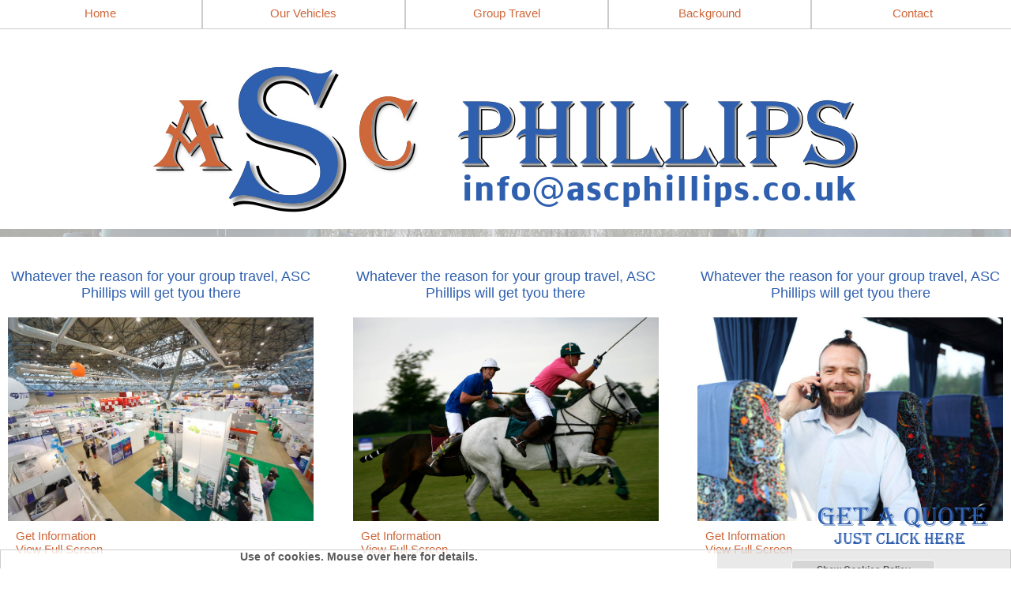

--- FILE ---
content_type: text/html; charset=UTF-8
request_url: https://www.ascphillips.co.uk/page_18.php?pgenme=gallery_flex&location=142&area=St-Athan-s-wales
body_size: 160695
content:
	<script type="text/javascript">
<!--
if (screen.width < 787) {

document.cookie = "mobileSite=yes";
document.cookie = "totwid="+screen.width;
}
else
{
	document.cookie="mobileSite=no";
}
</script>
	<script type="text/javascript">
<!--
if (screen.width < 787) {

document.cookie = "mobileSite=yes";
document.cookie = "totwid="+screen.width;
}
else
{
	document.cookie="mobileSite=no";
}
</script>
<script type="text/javascript">
<!--
if (screen.width < 767) {

var moburl1="https://www.m.ascphillips.co.uk";
var moburl3="/page_18.php?pgenme=gallery_flex&location=142&area=St-Athan-s-wales";
if (moburl3 == '/')
{
var moburl2="?totwid=";
}
else
{
	var moburl2="&totwid=";
}
var moburl4=window.location.hash;
var moburl=moburl1.concat(moburl3,moburl2,screen.width,moburl4);
document.location = moburl;
}

//-->
</script>

<!DOCTYPE html>
<html lang="eng">

<head>
<meta charset="UTF-8">

<script src="https://ajax.googleapis.com/ajax/libs/jquery/3.5.1/jquery.min.js"></script>
<script src="https://cdn.tiny.cloud/1/ezfijcymvjgsw8vmndni84hlxinmiaefs43i3v9xcgwjnewd/tinymce/6/tinymce.min.js" referrerpolicy="origin"></script>

<title></title>

<!--<meta name="robots" content="index,follow">-->
<meta name="keywords" content="" />
<meta name="description" content="There are so many reasons for travelling as a group.  Our photo gallery shows just a few of our customers having a good time getting to where they are going.. " />
<meta property="og:image" content="https://www.ascphillips.co.uk/" />
<meta http-equiv="imagetoolbar" content="no" />
<meta name="fpn-validate" content="" />
<meta name="google-site-verification" content="KHL2fn4IoimjYmhB0PMydmQBDClNX6b_Pp7eSMZaztE" />
<meta http-equiv="Cache-control" content="public">

<style>
<style type="text/css" media="screen">
html{
overflow-y: scroll;
}

body{
	font-family: Verdana, sans-serif;
	font-size: 15px;
	color: #333333;
	margin-left: 0px;
	margin-top: 0px;
	margin-right: 0px;
	margin-bottom: 0px;
	background-image: url(graphics/default/bg_0.jpg);
	background-repeat: no-repeat;
	background-attachment: fixed;
	background-size: cover;
	background-position: 0px;
	-webkit-background-size: cover;
	-moz-background-size: cover;
	-o-background-size: cover;
}

td {
	font-family: Verdana, sans-serif;
	font-size: 15px;
	color: #333333;

}

th {
	font-family: Trebuchet MS, sans-serif;
	font-size: 1.1em;
	color: #2f60af;
	text-align: left;
}

p{
	text-align: justify;
	font-family: Verdana, sans-serif;
	font-size: 15px;
	color: #333333;

}
.mainlayer_dt {	
	position: relative; 
	left: 0px; 
	top: 0px; 
	width: 100vw; 
	display: flex; 
	flex-direction: column; 
	justify-content: space-between;  
}

.masterlayer {	
	position: relative; 
	left: 0px; 
	top: 0px; 
	width: 100%; 
	margin-bottom: 40px;
	display: flex; 
	flex-direction: column; 
	justify-content: center; 
}

.modlinkfixlayer {
	position: relative;
	bottom: 0px;
	left: 0px;
	width: 100%;
	text-align: left;
	padding: 10px;
	font-family: ;
	font-size: 1.2em;
}
.overlaylayer {	
	position: absolute; 
	left: 0px; 
	top: 0px; 
	width: 100%; 
	display: flex; 
	flex-direction: column; 
	justify-content: center; 
}

.wrapperlayer {
	position: relative;
	top: 0px;
	width: 100%;
	margin: 0 auto;
	opacity: 0.9;
	display: flex;
	flex-direction: column;
	justify-content: flex-start;
	box-sizing: border-box;
}

.wrapperlayer_eric {
	position: relative;
	top: 0px;
	width: 95%;
	margin: 0 auto;
	padding: 10px 2px 10px 20px;
	margin 20px 20px 20px 20px;
	display: flex;
	flex-direction: column;
	justify-content: space-between;
	box-sizing: border-box;
}

.wrapperlayer_24 {
	position: relative; 
	top: 0px;
	width: 100%;
	margin: 0 auto;
	margin-bottom:0px;
	display: flex;
	flex-direction: column;
	align-items: center;
	justify-content: center;
	box-sizing: border-box;
}

.container_overlay {
	object-fit: contain;
	position: relative;
	left: 120px;
	top: 40px; 
	width: 180px; 
	z-index: 240; 

}

.snippetlayer {
	float: top;
	width: 100%;
	margin: 0 auto;
	margin-bottom: 0px;
	padding: 0px;
	display: flex;
	flex-direction: column;
	align-items: center;
	text-decoration: italic;
	justify-content: space-around;
	box-sizing: border-box;
}

.wrapperlayer_col {
	float: left;
	width: 1280px;
	margin: 0 auto;
	display: flex;
	flex-direction: column;
	align-items: center;
	justify-content: space-around;
}

.spacerlayer {
	width: 100%;
	float: top;
	height: 40px;

}

.roundlayer{background-color: #FFFFFF; -moz-border-radius: 10px;    -webkit-border-radius: 10px;    -khtml-border-radius: 10px;    border-radius: 10px;    border: 1px solid #cccccc;    padding: 10px;    }h1{font-family: Trebuchet MS, sans-serif;padding: 0px;margin: 0px;}a:link {font-family: Verdana, sans-serif;	color: #ce673a;	font-size: inherit;	text-decoration: none;}a:visited {font-family: Verdana, sans-serif;font-size: inherit;	text-decoration: none;	color: #ce673a;}a:hover {font-family: Verdana, sans-serif;font-size: inherit;	text-decoration: none;	color: #2f60af;}a:active {font-family: Verdana, sans-serif;font-size: inherit;	text-decoration: none;	color: #ce673a;font-weight: bold;}.textlink a:link{font-family: Verdana, sans-serif;	color: #2f60af;	font-size: inherit;}.textlink a:visited{font-family: Verdana, sans-serif;	color: #ce673a;	font-size: inherit;}.textlink a:active{font-family: Verdana, sans-serif;	color: #ce673a;font-size: inherit;}.textlink a:hover{font-family: Verdana, sans-serif;	color: #ff00ff;	font-size: inherit;}.textlink2 a:link{font-family: Verdana, sans-serif;	color: #2f60af;	font-size: 0.8em;}.textlink2 a:visited{font-family: Verdana, sans-serif;	color: #2f60af;	font-size: 0.8em;}.textlink2 a:active{font-family: Verdana, sans-serif;	color: #2f60af;	font-size: 0.8em;}.textlink2 a:hover{font-family: Verdana, sans-serif;	color: #ff00ff;	font-size: 0.8em;}a:link.textlink3{font-family: Verdana, sans-serif;	color: #333333;	font-size: 1em;} a:visited.textlink3{font-family: Verdana, sans-serif;	color: #333333;	font-size: 1em;} a:active.textlink3{font-family: Verdana, sans-serif;	color: #333333;	font-size: 1em;} a:hover.textlink3{font-family: Verdana, sans-serif;	color: #2f60af;	font-size: 1em;}input[type=submit] {    padding:5px 15px;    background:graphics/default/bg_6.jpg;    border:0 none;    cursor: pointer;    font-size: 1em;    color: #ce673a;    border: 1px solid #ccc;    -webkit-border-radius: 5px;    border-radius: 5px;}.submitLink {text-align: left;padding-left: 0px;margin-left: 0px;font-size: 1em;   color: #ce673a;   background-color: transparent;   text-decoration: none;   font-weight: bold;   border: none;   cursor: pointer;  }.submitLink_over {text-align: left;padding-left: 0px;margin-left: 0px;font-size: 1em;   color: #2f60af;   background-color: transparent;   text-decoration: none;   font-weight: bold;   border: none;   cursor: pointer;  }.crumbnav {font-family: Verdana, sans-serif;font-size: 0.8em;color: #ce673a;width: ;height: 20px;position: relative;left: ;top: 0px;margin-top: 0px;padding-left: 10px;padding-top: 0px;padding-right: 0px;padding-bottom: 0px;overflow: hidden;}.crumbnav a:link {font-family: Verdana, sans-serif;	color: #ce673a;	font-weight: normal;	font-size: 0.8em;	text-decoration: none;	background-color: #2f60af;	padding-top: 6px;	padding-bottom: 3px;	padding-left: 4px;	padding-right: 4px;	border-right: 1px solid #cccccc;}.crumbnav a:visited {font-family: Verdana, sans-serif;font-weight: normal;font-size: 0.8em;	text-decoration: none;	color: #ce673a;background-color: #2f60af;	padding-top: 6px;	padding-bottom: 3px;	padding-left: 4px;	padding-right: 4px;	border-right: 1px solid #cccccc;}.crumbnav a:hover {font-family: Verdana, sans-serif;font-weight: normal;font-size: 0.8em;	text-decoration: none;	color: #2f60af;	background-color: #ce673a;	padding-top: 6px;	padding-bottom: 3px;	padding-left: 4px;	padding-right: 4px;	border-right: 1px solid #cccccc;}.crumbnav a:active {font-family: Verdana, sans-serif;font-weight: normal;font-size: 0.8em;	text-decoration: none;	color: #ce673a;	background-color: #ce673a;	padding-top: 6px;	padding-bottom: 3px;	padding-left: 4px;	padding-right: 4px;	border-right: 1px solid #cccccc;}.style0 {font-family: Verdana, sans-serif;font-size: 0.6em}.style1 {font-family: Verdana, sans-serif;font-size: 0.8em;color: #333333;}.style1r {font-family: Verdana, sans-serif;font-size: 0.8em;color: #ff00ff;}.style1_1 {font-family: Verdana, sans-serif;font-size: 0.9em;color: #333333;}.style1_1r {font-family: Verdana, sans-serif;font-size: 0.9em;color: #ff00ff;}.style2 {font-family: Verdana, sans-serif;font-size: 1em;color: #333333;padding-top: 5px;padding-bottom: 5px;padding-left: 10px;}.style2r {font-family: Verdana, sans-serif;font-size: 1em;color: #ff00ff;padding-top: 5px;padding-bottom: 5px;padding-left: 10px;}.style2_close {font-family: Verdana, sans-serif;font-size: 1em;color: #333333;}.style2i {font-family: Verdana, sans-serif;font-size: 1em;color: #333333;font-weight: bold;font-style: italic;}.style2_1 {font-family: Verdana, sans-serif;font-size: 1em;color: #333333;padding-top: 5px;padding-bottom: 10px;padding-left: 10px;line-height: 150%;}.style2_2 {font-family: Verdana, sans-serif;font-size: 1em;color: #333333;padding-top: 2px;padding-bottom: 2px;padding-left: 10px;line-height: 150%;font-weight: bold;}.style3 {font-family: Trebuchet MS, sans-serif;font-size: 1.2em;color: #FFFFFF;font-weight: bold;padding-top: 5px;padding-bottom: 5px;padding-left: 10px;}.style3i {font-family: Trebuchet MS, sans-serif;font-size: 1.2em;color: #FFFFFF;font-weight: bold;font-style: italic;padding-top: 5px;padding-bottom: 5px;padding-left: 10px;}.style3close {font-family: Trebuchet MS, sans-serif;font-size: 1.2em;color: #FFFFFF;font-weight: bold;padding-top: 0px;padding-bottom: 0px;padding-left: 0px;}.style3iclose {font-family: Trebuchet MS, sans-serif;font-size: 1.2em;color: #FFFFFF;font-weight: bold;font-style: italic;padding-top: 0px;padding-bottom: 0px;padding-left: 0px;}.style4 {font-family: Trebuchet MS, sans-serif;font-size: 1.4em;font-weight: bold;color: #2f60af;padding-top: 0px;}.style4p {font-family: Trebuchet MS, sans-serif;font-size: 1.4em;font-weight: normal;color: #333333;padding-top: 5px;padding-bottom: 5px;padding-left: 10px;}.style4i {font-family: Trebuchet MS, sans-serif;font-size: 1.4em;font-weight: bold;font-style: italic;color: #2f60af;padding-top: 0px;}.style4_close {font-family: Trebuchet MS, sans-serif;font-size: 1.4em;font-weight: bold;color: #2f60af;display: inline;}.style5a {font-family: Trebuchet MS, sans-serif;font-size: 2em;font-weight: bold;color: #2f60af;}.style5b {font-family: Trebuchet MS, sans-serif;font-size: 2em;font-weight: bold;font-style: italic;color: #2f60af;}.style5c {font-family: Trebuchet MS, sans-serif;font-size: 2em;font-weight: bold;color: #FFFFFF;}.style5i {font-family: Trebuchet MS, sans-serif;font-size: 2em;font-weight: bold;font-style: italic;color: #FFFFFF;}.style5e {font-family: Trebuchet MS, sans-serif;font-size: 2em;font-weight: bold;color: #333333;}.style5f {font-family: Trebuchet MS, sans-serif;font-size: 2em;font-weight: bold;font-style: italic;color: #333333;}.style6a {font-family: Trebuchet MS, sans-serif;font-size: 1.6em;color: #2f60af;font-weight: bold;padding-top: 0px;padding-bottom: 5px;margin-top: 2px;}.style6i {font-family: Trebuchet MS, sans-serif;font-size: 1.6em;color: #FFFFFF;font-weight: bold;font-style: italic;padding-top: 0px;padding-bottom: 5px;margin-top: 2px;}.style7 {font-family: Trebuchet MS, sans-serif;font-size: 1.4em;color: #FFFFFF;font-weight: bold;padding-top: 0px;padding-bottom: 0px;margin-top: 2px;}.style7i {font-family: Trebuchet MS, sans-serif;font-size: 1.4em;color: #FFFFFF;font-weight: bold;font-style: italic;padding-top: 0px;padding-bottom: 0px;margin-top: 2px;}.style8 {font-family: Trebuchet MS, sans-serif;font-size: 3em;color: #2f60af;font-weight: bold;padding-top: 0px;padding-bottom: 0px;margin-top: 2px;text-shadow: 4px;}.style8i {font-family: Trebuchet MS, sans-serif;font-size: 3em;color: #2f60af;font-weight: bold;font-style: italic;padding-top: 0px;padding-bottom: 0px;margin-top: 2px;text-shadow: 4px;}.style9 {font-family: Trebuchet MS, sans-serif;font-size: 1.6em;font-weight: lighter;color: #2f60af;padding-top: 10px;}.style9h {font-family: Trebuchet MS, sans-serif;font-size: 1.6em;color: #FFFFFF;padding-top: 0px;}.style9hf {font-family: Trebuchet MS, sans-serif;font-size: 1.6em;color: #2f60af;padding-top: 10px;}.fantasy {font-family: fantasy;font-size: 1em;}.hidden{display: none;}

hr.separator{
	height: 0px;
	width: 60%;
	background-color: #FFFFFF;
	border: 0 none;
	margin-top: 20px;
	margin-bottom: 20px;
}

.tpcimg_r{
	width: 15%;
	padding-left: 20px;
	float: right;
	box-sizing: border-box;
}

.tpcimg_l{
	width: 15%;
	padding-right: 20px;
	float: left;
	box-sizing: border-box;
}

.showlayer_right{
	position: absolute;
	top: 0px; 
	right: 0px; 
	width: 36px;
	height: 36px;
	display: block;
	justify-content: center;
	align-items: center;
	z-index: 1000000;
	cursor: pointer;
}


.showlayer{
	float: left; 
	width: 36px;
	height: 36px;
	display: flex;
	justify-content: center;
	align-items: center;
	cursor: pointer;
}



.gridlayer_100{
	 position: relative;
	 left: 0px; 
	 top: 0px; 
	 width: 100%; 
	 display: flex; 
	 flex-flow: column wrap; 
	 justify-content: space-between;
	 box-sizing: border-box;
	 
}

.gblayer_inv {
	position: relative; 
	left: 0px; 
	top: 0px; 
	width: 96%;
	margin: 20px;
	color: #FFFFFF;
	background-color: #2f60af;
	text-align: justify;
	 display: flex; 
	 flex-flow: column wrap; 
	 justify-content: space-around;
	 box-sizing: border-box;
}

.menurowlayer{
	float: left;
	margin: 0 auto;
	 padding-top:  0px;
	 width: ; 
	 height: 38px;
	 font-family: Verdana, sans-serif;
	 font-weight: 500;
	 display: flex;
	 flex-direction: row;
	 justify-content: space-between;
	 box-sizing: border-box;
	 z-index: 160000;
	 background-color: transparent;
}

.menugrouplayer {	
	posiiton: relative;
	left: 0px;
	top: 0px; 
	margin-bottom: 16px; 
	width: ;
	min-height: 38px;
	line-height: 38px; 
	display: block; 
	text-align: center;
	font-family: Verdana, sans-serif;
	font-weight: 500;
	color: #ce673a;
	background-color: #ffffff;
	 border: 1px solid #cccccc;;
	z-index: 1600;
	background-color: transparent;
}

.menusublayer{
	posiiton: relative;  
	left: 0px;
	top: 0px;
	width: 100%;
	height: 38px;
	font-family: Verdana, sans-serif;
	font-weight: 500;
	display: block;
	text-align: center;
	align-items: center;
	valign: center;
	flex-direction: column;
	z-index: 1600;
	display: none;
	background-color: transparent;
	cursor: pointer;
}

.menuitemlayer {	
	float: top;
	width: 100%;
	height: 38px;
	line-height: 38px;
	display: block;  
	text-align: center;
	align-items: center;
	font-family: Verdana, sans-serif;
	font-weight: 500;
	color: #ce673a;
	background-color: #ffffff;
	 border: 1px solid #cccccc;;
	cursor: pointer;
	z-index: 1600;
	cursor: pointer;
}

.gridmemberlayer {	
	float: left;  
	width: 387px; 
	min-height: 387px;
	margin: 20px 0px 20px;
	display: flex; 
	flex-direction: column; 
	justify-content: space-around;  
	 
	 
	 
	 
	
	box-sizing: border-box;
}

.gridmemberlayer_2 {	
	float: left;
	margin-left: 0px;  
	width: ; 
	min-height: ;
	display: flex; 
	flex-direction: column; 
	justify-content: space-around;  
	 
	 
	 
	 
	
	box-sizing: border-box;
}

.gridmemberlayer_3 {	
	float: left;  
	width: ; 
	min-height: ;
	display: flex; 
	flex-direction: column; 
	justify-content: space-around;  
	 
	 
	 
	 
	
	box-sizing: border-box;
}

.gridmemberlayer_4 {	
	float: left;  
	width: ; 
	min-height: ;
	display: flex; 
	flex-direction: column; 
	justify-content: space-around;  
	 
	 
	 
	 
	
	box-sizing: border-box;
}

.gridmemberlayer_5 {	
	float: left;  
	width: ; 
	min-height: ;
	display: flex; 
	flex-direction: column; 
	justify-content: space-around;  
	 
	 
	 
	 
	
	box-sizing: border-box;
}

.gridmemberlayer_6 {	
	float: left;  
	width: ; 
	min-height: ;
	display: flex; 
	flex-direction: column; 
	justify-content: space-around;  
	 
	 
	 
	 
	
	box-sizing: border-box;
}

.gridmemberlayer_7 {	
	float: left;  
	width: ; 
	min-height: ;
	display: flex; 
	flex-direction: column; 
	justify-content: space-around;  
	 
	 
	 
	 
	
	box-sizing: border-box;
}

.gridmemberlayer_8 {	
	float: left;  
	width: ; 
	min-height: ;
	display: flex; 
	flex-direction: column; 
	justify-content: space-around;  
	 
	 
	 
	 
	
	box-sizing: border-box;
}

.gridmemberlayer_9 {	
	float: left;  
	width: ; 
	min-height: ;
	display: flex; 
	flex-direction: column; 
	justify-content: space-around;  
	 
	 
	 
	 
	
	box-sizing: border-box;
}

.gridmemberlayer_10 {	
	float: left;  
	width: ; 
	min-height: ;
	display: flex; 
	flex-direction: column; 
	justify-content: space-around;  
	 
	 
	 
	 
	
	box-sizing: border-box;
}

.smgridmemberlayer {	
	float: left;
	width: 64px; 
	height: 64px;
	padding: 10px;
	display: flex; 
	flex-direction: column; 
	justify-content: center;
	align-items: center;
	text-align: center;  
	vertical-align: middle;
	 
	 
	 
	 
	// padding: 20px;
	box-sizing: border-box;
}

.gridmemberlayer_cat {	
	float: left;  
	width: 386px; 
	min-height: 386px;
	margin: 20px 0px 20px;
	display: flex; 
	flex-direction: column; 
	justify-content: space-around;  
	 
	 
	 
	 
	
	box-sizing: border-box;
}


.gridmemberlayer_clear {	
	float: left;  
	width: 387px; 
	margin: 20px 0px 20px;
	display: flex; 
	flex-direction: column; 
	justify-content: space-around;  
	 
	 
	 
	
	box-sizing: border-box;
}

.gridhdrlayer {	
	float: left;  
	width: ; 
	margin: 0 auto;
	padding: 20px 0px 20px;
	display: flex; 
	flex-direction: row; 
	justify-content: center; 
	text-align: center; 
	color: #2f60af;
	font-family: Trebuchet MS, sans-serif;
	font-weight: 500;
	font-size: 1.2em;
	box-sizing: border-box;
}

.gridhdrlayer_inv {	
	float: left;  
	width: 100%; 
	PADDING: 10px;
	display: flex; 
	flex-direction: row; 
	justify-content: start;  
	color: #FFFFFF;
	background-color: #2f60af;
	font-family: Trebuchet MS, sans-serif;
	font-weight: 700;
	font-size: 1.2em;
	box-sizing: border-box;
}

.gridmemberlayer_100 {	
	float: left;  
	width: 100%;
	padding: 20px;
	margin-bottom: 20px;
	margin-top: 10px;
	display: flex; 
	flex-direction: column; 
	justify-content: space-around;  
	 
	 
	 
	 
	
	box-sizing: border-box;
}

.gridmemberlayer_2col {	
	float: left;  
	width: 100%;
	margin-bottom: 20px;
	margin-top: 10px;
	display: flex; 
	flex-direction: column; 
	justify-content: space-around;  
	 
	 
	 
	 
	
	column-count: 2;
	box-sizing: border-box;
}

.gridmemberlayer_fit {	
	float: left;  
	margin-bottom: 20px;
	margin-top: 20px;
	display: flex; 
	flex-direction: column; 
	justify-content: space-around;  
	 
	 
	 
	 
	
	box-sizing: border-box;
}

.gridmemberlayer_flat {	
	float: left;  
	width: 387px; 
	min-height: 387px;
	margin-bottom: 20px;
	margin-top: 20px;
	display: flex; 
	flex-direction: column; 
	justify-content: space-around;  
//	border: solid 1px #cccccc;
	box-sizing: border-box;
}

.gridmemberlayer_sm_flat {	
	float: left;  
	width: ; 
	min-height: ;
	margin-bottom: 20px;
	margin-top: 10px;
	display: flex; 
	flex-direction: column; 
	justify-content: space-around;  
	border: solid 1px #cccccc;
	box-sizing: border-box;
}

.gridmemberlayer_fit_flat {	
	position: relative;
	left: 0px; 
	top: 20px;  
	width: 100%;
	padding: 10px;
	margin-bottom: 0px;
	margin-top: 0px; 
	z-index: 12;
	z-index: 12;
	box-sizing: border-box;
}

.gridmemberlayer_fit_flat_inv {	
	position: relative;
	left: 0px; 
	top: 20px;  
	width: 100%;
	padding: 10px;
	margin-bottom: 0px;
	margin-top: 0px; 
	z-index: 12;
	background-color: #2f60af;
	color: #FFFFFF;
	box-sizing: border-box;
}

.gridmemberlayer_flat_nb {	
	float: left;  
	width: 387px; 
	margin-bottom: 20px;
	margin-top: 10px;
	display: flex; 
	flex-direction: column; 
	justify-content: start;  
	box-sizing: border-box;
}

.gridmemberlayer_fit_flat_nb {	
	float: left;  
	margin-bottom: 20px;
	margin-top: 10px;
	display: flex; 
	flex-direction: column; 
	justify-content: space-around;  
	box-sizing: border-box;
}

.gridtxtlayer{
	float: top;
	margin-top: 10px; 
	width: 100%;
	margin: 0 auto;
	text-align: left;
	padding: 10px;
	box-sizing: border-box;
	max-height: 140px;
    overflow-x: scroll;
}

.gridtxtlayer_free{
	position: relative;
	left: 0px; 
	top: 0px;
	margin-top: 0px; 
	width: 100%;
	margin: 0 auto;
	text-align: left;
	padding: 10px;
	box-sizing: border-box;
}

.gridimglayer{
	float: left;
	width: 100%;
	margin: 0 auto;
	content-justify: center;
	cursor: pointer;
	box-sizing: border-box;
}

.img_flip{
	float: left;
	width: 100%;
	margin: 0 auto;
	text-align: center;
	cursor: pointer;
	box-sizing: border-box;
	transition: transform .5s;
}

.flip-horizontal {
	float: left;
	width: 100%;
	margin: 0 auto;
	text-align: center;
	box-sizing: border-box;
    -moz-transform: scaleX(-1);
    -webkit-transform: scaleX(-1);
    -o-transform: scaleX(-1);
    transform: scaleX(-1);
    -ms-filter: fliph; /*IE*/
    filter: fliph; /*IE*/
}

.gridmemberlayer_mini{
	float: left;
	text-align: left;
	width: 100%;
	height: 24px;
	border: 1px solid #cccccc;
}

.blogimg_l{
	clear: both;
	float: left;
	width: ;
	margin: 0px 40px 40px 0px;
	cursor: pointer;
	box-sizing: border-box;
}

.blogimg_r{
	clear: both;
	float: right;
	width: ;
	margin: 0px 0px 40px 40px;
	cursor: pointer;
	box-sizing: border-box;
}

.blogimg_w {
	clear: both;
	float: none;
	margin: 0 auto;
	width: 100%;
	margin: 40px 0px 40px 0px;
	cursor: pointer;
	box-sizing: border-box;
}

.modimg_l{
	clear: both;
	float: left;
	margin: 0px 20px 20px 0px;
	cursor: pointer;
	border: 0;
}

.modimg_r{
	clear: both;
	float: right;
	margin: 0px 0px 20px 20px;
	cursor: pointer;
	border: 0;
}

.modimg_w {
	clear: both;
	float: none;
	margin: 0 auto;
	margin: 20px 0px 20px 0px;
	cursor: pointer;
	border: 0;
	box-sizing: border-box;
}



.blogtxtlayer{
	float: none; 
}

.extrasthumb{
	float: left;
	width: 128px;
	border: none;
	cursor: pointer;
}

.fieldhidelayer{
	position: absolute;
	left: 0px; 
	top: 0px;
	width: 100%;
	height: 100%;
	background-color: #FFFFFF;
	z-index: 2002;
}

.headerlayer{
	 float: top;
	 margin-top: ;
	 margin-bottom: 20px;
	 width: 1280px;
	 font-family: Trebuchet MS, sans-serif;
	 color: #2f60af;
	 font-size: 1.4em;
	 font-weight: bold;
	 z-index: 10;
	 background-color: #FFFFFF;
	 opacity: 0.9;
	 
	 
	 
	
	box-sizing: border-box;
}

.headerlayer_contact {
 float: top;
	 margin: 0 auto;
	 margin-top: 0px;
	 margin-bottom: 10px;
	 min-height: 48px;
	 width: 1280px;
	 font-family: Trebuchet MS, sans-serif;
	 color: #2f60af;
	 font-size: 1.4em;
	 font-weight: bold;
	 z-index: 10;
	 display: flex;
	 flex-direction: row;
	 justify-content: space-around;
	box-sizing: border-box;
}

.footeroutlayer {
	position: relative;
	left: 0px; 
	top: 40px; 
	padding-top: 20px;
	padding-bottom: 20px;
	min-height: 240px;
	overflow: hidden;
	width: 100vw;  
	display: flex; 
	flex-direction: column; 
	justify-content: space-between; 
	background-color: #ffffff;
	}

.bttnhidelayer{
	position: absolute;
	left: 0px;
	top: 0px;
	width: 100%;
	height: 100%;
	background-color: #FFFFFF;
	opacity: 0.6;
	z-index: 10000;
	}
	
.contentlayer{
	 position: relative; 
	 left: 0px;
	 top: 20px;
	 width: 1280px;
	 margin: 0 auto;
	  font-family: Verdana, sans-serif;
	 color: #333333;
	 font-size: 15px;
	 background-color: #FFFFFF;
	 opacity: 0.9;
	 
	 
	 
	
	display: flex;
	flex-direction: column;
	justify-content: center;
	alogn-items: center;
	z-index: -2;
	box-sizing: border-box;
}

	
.contentlayer_low{
	 position: relative; 
	 left: 0px;
	 top: 278px;
	 margin: 0 auto;
	 width: 1280px;
	 z-index: 10;
	 font-family: Verdana, sans-serif;
	 color: #333333;
	 font-size: 15px;
	 background-color: #FFFFFF;
	 //opacity: 0.9;
	 
	 
	 
	
	display: flex;
	flex-direction: column;
	justify-content: flex-start;
	 box-sizing: border-box;
}

.captlayer{
	float: top;
	width: 100%;
	min-height: 24px;
	line-height: 24px;
	text-align: center;
	font-family: ;
	font-size: 15px;
	color: #333333;
}

.tightheaderlayer {
	margin: 0 auto;
	padding: 10px;
	 width: 100%;
	 min-height: 32px; 
	 line-height: 32px;
	 vertical-align: text-bottom;
	 display: flex;
	 flex-direction: row;
	 justify-content: start;
	 align-items: bottom;
	 font-family: Trebuchet MS, sans-serif;
	 color: #2f60af;
	 font-size: 1.4em;
	 font-weight: bold;
	 z-index; -4;
	 box-sizing: border-box;
}

.tightheaderlayer_ic {
	margin: 0 auto;
	padding: 10px;
	 width: 100%;
	 min-height: 32px; 
	 line-height: 32px;
	 vertical-align: text-bottom;
	 display: block;
	 text-align: center;
	 font-family: Trebuchet MS, sans-serif;
	 color: #2f60af;
	 font-size: 1.4em;
	 font-weight: bold;
	 font-style: oblique;
	 z-index; -4;
	 box-sizing: border-box;
}

.subheaderlayer {
	margin: 0 auto;
	 padding: 10px;
	 width: 100%;
	 vertical-align: text-bottom;
	 display: flex;
	 flex-direction: row;
	 justify-content: start;
	 align-items: bottom;
	 font-family: Trebuchet MS, sans-serif;
	 color: #2f60af;
	 font-size: 1.2em;
	 font-weight: 700;
	 z-index; -4;
	 box-sizing: border-box;
}

.tightheaderlayer_inv{
	 position: relative
	 left: 0px;
	 top: 10px;
	 margin-bottom: 20px;
	 padding: 20px;
	 width: 100%;
	 min-height: 32px; 
	 line-height: 32px;
	 vertical-align: text-bottom;
	 display: flex;
	 flex-direction: row;
	 justify-content: space-between;
	 align-items: bottom;
	 font-family: Trebuchet MS, sans-serif;
	 background-color: #2f60af;
	 color: #FFFFFF;
	 font-size: 1.4em;
	 font-weight: bold;
	 box-sizing: border-box;
}

.tightheaderlayer_np {
	margin: 0 auto;
	 padding: 0px;
	 width: 100%;
	 min-height: 32px; 
	 line-height: 32px;
	 vertical-align: text-bottom;
	 display: flex;
	 flex-direction: row;
	 justify-content: space-between;
	 align-items: bottom;
	 font-family: Trebuchet MS, sans-serif;
	 color: #2f60af;
	 font-size: 1.4em;
	 font-weight: bold;
	 z-index; -4;
	 box-sizing: border-box;
}


.tightheaderlayer_inv_np{
	 float: left;
	 margin-left: 0px;
	 margin-top: 10px;
	 margin-bottom: 20px;
	 padding: 0px;
	 width: 100%;
	 min-height: 32px; 
	 line-height: 32px;
	 vertical-align: text-bottom;
	 display: flex;
	 flex-direction: row;
	 justify-content: space-between;
	 align-items: bottom;
	 font-family: Trebuchet MS, sans-serif;
	 background-color: #2f60af;
	 color: #FFFFFF;
	 font-size: 1.4em;
	 font-weight: bold;
	 box-sizing: border-box;
}

.centredlayer{
	float: left;
	width: 100%; 
	height: 100%;
	margin: 0 auto;
	display: flex; 
	justify-content: space-around;
	align-items: center;
	box-sizing: border-box;
}

.centredrowlayer{
	position: relative;
	top: 0px; 
	left: 0px;
	width: 100%;
	padding-top: 20px;
	padding-bottom: 20px; 
	margin: 0 auto;
	display: flex; 
	text-align: center;
	flex-direction: row;
	justify-content: space-between;
	align-items: center;
	box-sizing: border-box;
}

.infoparentlayer{
	position: relative; 
	left:0px; 
	top: 20px; 
	width: 95%; 
	height: 36px; 
	 
	 
	 
	 
	
	margin-top: 10px;
	display: flex;
	flex-direction: row;
	justify-content: space-between;
	box-sizing: border-box;
}

.infoparentlayer_nb{
	position: relative; 
	left:0px; 
	top: 20px; 
	width: 95%; 
	height: 36px; 
	background-color: #FFFFFF; 
	padding: 10px; 
	margin-top: 10px;
	display: flex;
	flex-direction: row;
	justify-content: space-evenly;
	box-sizing: border-box;
}

.formlayer{
	position: relative; 
	left:0px; 
	top: 0px; 
	width: 100%;  
	padding: 10px; 
	display: flex;
	flex-direction: column;
	justify-content: flex-start;
	box-sizing: border-box;
}

.logoouterlayer{
	float: left;
	margin: 0 auto; 
	top: 38px; 
	width: 1280px;  
	background-color: transparent; 
	padding: 0px; 
	display: flex;
	flex-direction: row;
	justify-content: center;
	box-sizing: border-box;
}

.colparentlayer{
	position: relative; 
	left:0px; 
	top: 20px; 
	width: 100%; 
	background-color: #FFFFFF; 
	z-index: 100; 
	 
	 
	 
	 
	 padding: 20px;
	padding: 20px;
	margin-bottom: 40px;
	display: flex;
	flex-direction: column;
	justify-content: flex-start;
	box-sizing: border-box;
}

.gal_hid{
	position: absolute; 
	left:0px; 
	top: 0px; 
	width: 100%; 
	background-color: #FFFFFF; 
	z-index: 100; 
	 
	 
	 
	 
	// padding: 20px;
	margin-bottom: 20px;
	display: none;
	flex-direction: column;
	justify-content: space-between;
	box-sizing: border-box;
}

.colparentlayer_nb{
	position: relative; 
	left:0px; 
	top: 0px; 
	width: 100%;  
	background-color: transparent; 
	padding: 0px 10px 0px 10px; 
	display: flex;
	flex-direction: column;
	justify-content: space-around;
	box-sizing: border-box;
}

.colparentlayer_nb_hid{
	position: relative; 
	left:0px; 
	top: 0px; 
	width: 100%;  
	background-color: transparent; 
	padding: 0px 10px 0px 10px; 
	display: none;
	flex-direction: column;
	justify-content: flex-start;
	box-sizing: border-box;
}

.colparentlayer_plain{
	position: absolute;
	left: 0px;
	top: 278px;
	width: 100%; 
	z-index: 10; 
	display: flex;
	flex-direction: column;
	box-sizing: border-box;
	padding-bottom: 140px;

}


.colparentlayer_ns{
	position: relative; 
	left:0px; 
	top: 10px; 
	width: 100%; 
	z-index: 100; 
	 
	 
	 
	 
	
	display: flex;
	flex-direction: column;
	justify-content: center;
	box-sizing: border-box;
}


.colparentlayer_main{
	position: relative;
	left: 0px; 
	top: 0px;
	width: 100%;  
	display: flex;
	flex-direction: column;
	justify-content: start;
	box-sizing: border-box;
}

.colparentlayer_none{
position: relative; 
	left:0px; 
	top: 0px; 
	width: 100%; 
	z-index: 100; 
	 
	 
	 
	 
	
	display: none;
	flex-direction: column;
	justify-content: center;
	box-sizing: border-box;
}
.infoshowlayer{
	float: left; 
	margin-top: 0px; 
	margin-left: 0px; 
	height; 24px; 
	width: 24px; 
	display: block;
}

.infohidelayer{
	float: left; 
	margin-top: 0px; 
	margin-left: 0px; 
	height; 24px; 
	width: 24px; 
	display: none;
}

.halflayer{
	float: left;
	width: 50%;
	display: flex;
	flex-wrap: wrap;
	justify-content: space-around;
	padding: 20px;
	box-sizing: border-box;
}
.halflayer_r{
	float: right;
	width: 50%;
	display: flex;
	flex-wrap: wrap;
	text-align: center;
	justify-content: center;
	padding: 20px;
	box-sizing: border-box;
}

.halflayer_row{
	align-items: stretch;
	float: left;
	width: 50%;
	display: flex;
	align-items: center
	flex-direction: row;
	justify-content: center;
	padding: 0px;
	box-sizing: border-box;
}

.halflayer_col{
	align-items: stretch;
	float: left;
	width: 50%;
	display: flex;
	flex-direction: column;
	justify-content: space-evenly;
	padding: 20px;
	box-sizing: border-box;
}

.halflayer_col_top{
	align-items: stretch;
	float: left;
	width: 50%;
	display: flex;
	flex-direction: column;
	justify-content: space-between;
	padding: 20px;
	box-sizing: border-box;

}

.halflayer_col_top_l{
	position: relative;
	left: 0px;
	top: 0px;
	width: 50%;
	display: flex;
	flex-direction: column;
	justify-content: top;
	text-align: left;
	padding: 20px;
	box-sizing: border-box;
}

.halflayer_col_top_r{
	position: relative;
	right: 0px;
	top: 0px;
	width: 50%;
	display: flex;
	flex-direction: column;
	justify-content: top;
	text-align: right;
	padding: 20px;
	box-sizing: border-box;
}


.inner60layer{
	position: relative;
	left: 0px;
	top: 0px;
	width: 60%;
	display: flex;
	flex-direction: column;
	justify-content: flex-start;
	align-items: flex-start;
	padding: 0 20px 0 20px;
	box-sizing: border-box;
}

.inner40layer{
	position: relative;
	left: 0px; 
	top: 0px;
	width: 40%;
	display: flex;
	flex-direction: column;
	justify-content: flex-start;
	align-items: flex-start;
	padding: 0 20px 0 20px;
	box-sizing: border-box;
}

.fullwidlayer{
	 position: relative; 
	 left: 0px;
	 top: 20px;
	 width: 100%; 
	 min-height: 48px;
	 margin-bottom: 20px;
	 box-sizing: border-box;
}

.fullwidlabellayer{
	position: relative;
	left: 0px;
	top: 20px;
	width: 100%;
	height: 32px;
	line-height: 32px;
	margin-bottom: 20px;
	display: flex;
	flex-direction: column;
	align-items: left;
	font-weight: 700;
	box-sizing: border-box;
}

.closefullwidlayer{
	 position: relative; 
	 left: 0px;
	 top: 10px;
	 width: 100%; 
	 min-height: 48px;
	 margin-bottom: 20px;
	 box-sizing: border-box;
}

.innerfullwidlayer{
	position: relative;
	top: 20px;
	left: 0px;
	width: 100%;
	margin-bottom: 20px;
	box-sizing: border-box;
}


.fullwidrowlayer{
	 float: top; 
	 margin-top: 20px;
	 margin-bottom: 20px; 
	 width: 100%; 
	 display: flex;
	 flex-direction: row;
	 justify-content: flex-start;
	align-items: flex-start;
	 box-sizing: border-box;
}

.controwlayer{
	 float: left; 
	 margin: 0 auto;
	 margin-top: 20px;
	 margin-bottom: 20px;
	 width: 1280px; 
	 height: 48px;
	 line-height: 48px;
	 display: flex;
	 flex-direction: row;
	 justify-content: center;
	 box-sizing: border-box;
}

.innerfullwidrowlayer{
	position: relative;
	top: 0px;
	left: 0px;
	margin-top: 20px;
	width: 96%;
	margin-bottom: 20px;
	display: flex;
	flex-direction: row;
	justify-content; space-between;
	box-sizing: border-box;
}

.hiddenfullwidlayer{
	 position: relative; 
	 left: 0px;
	 top: 20px;
	 width: 100%; 
	 min-height: 48px;
	 margin-bottom: 20px;
	 display: none;
	 flex-direction: column;
	justify-content: space-around;
	margin-bottom: 20px;
	box-sizing: border-box;
}

.hiddenrowlayer{
	 position: relative; 
	 left: 0px;
	 top: 20px;
	 width: 100%; 
	 min-height: 48px;
	 margin-bottom: 20px;
	 display: none;
	 flex-direction: row;
	justify-content: space-between;
	box-sizing: border-box;
}

.hiddeninnerfullwidlayer{
	position: relative;
	left: 0px;
	top: 0px;
	width: 96%;
	display: none;
	margin-bottom: 20px;
}
.sharedhelplayer{
	position: relative; 
	left: 0px; 
	top: 20px; 
	width: 100%; 
	margin: 0 auto; 
	display: flex; 
	flex-direction: column;
	min-height: 48px;
}
.decoratedmenulayer{
	position: relative; 
	left: 0px; 
	top: 20px;    
	margin-bottom: 20px; 
	width: 100%;
	min-height: 48px;
	line-height: 48px;
	 
	 
	 
	 
	
	display: flex;
	flex-direction: row;
	justify-content: space-around;
	box-sizing: border-box;
}

.decoratedinnerlayer{
	position: relative; 
	left: 0px; 
	top: 20px;   
	margin-bottom: 20px; 
	width: 96%;
	min-height: 48px;
	line-height: 48px;
	display: flex;
	flex-direction: row;
	justify-content: space-around;
	 
	 
	 
	 
	
	box-sizing: border-box;
}
.plainmenulayer{
	position: relative; 
	left: 0px; 
	top: 20px;    
	margin-bottom: 20px; 
	padding-bottom: 20px;
	width: 96%;
	min-height: 48px;
	line-height: 48px;
	display: flex;
	flex-direction: row;
	justify-content: space-around;
	box-sizing: border-box;
}

.bttnlayer{
	position: relative;
	left: 0px;
	top: 0px;
	width: 120px; 
	height: 36px; 
	line-height: 36px;
	cursor: pointer;
	z-index: 1;
}

.hiddenhelplayer{
	position: relative;
	left: 0px; 
	top: 20px; 
	width: 100%; 
	 
	 
	 
	 
	
	margin-bottom: 10px; 
	display: none;
	flex-wrap: wrap;
	justify-content: space-around;
	box-sizing: border-box;
}

.helpswitchlayer_1{
	float: left; 
	width: 1.6em; 
	height: 1.6em; 
	margin-left: 2px;
	line-height: 1.6em;\">";
	text-align: center;
	display: flex;
   justify-content: center;
   align-items: center;
	font-family; Trebuchet MS, sans-serif;
	font-size: 1.1em;
	color: #ce673a;
	border: 1px solid #ce673a;
	border-radius: 0.2em;
	cursor: pointer;
}

.helpswitchlayer_2{
	float: left; 
	width: 1.6em; 
	height: 1.6em; 
	margin-left: 2px;
	line-height: 1.6em;\">";
	text-align: center;
	display: flex;
   justify-content: center;
   align-items: center;
	font-family; Trebuchet MS, sans-serif;
	font-size: 1.1em;
	color: ;
	border: 3px solid ;
	border-radius: 0.2em;
	cursor: pointer;
}

.wideswitchlayer_1{
	float: left; 
	//width: 1.6em; 
	height: 1.6em; 
	margin-right: 2px;
	margin-bottom: 6px;
	padding: 0px 6px 0px;
	line-height: 1.6em;\">";
	text-align: center;
	display: flex;
   justify-content: center;
   align-items: center;
	font-family; Trebuchet MS, sans-serif;
	font-size: 1.1em;
	color: #ce673a;
	border: 1px solid #ce673a;
	border-radius: 0.2em;
	cursor: pointer;
}

.wideswitchlayer_2{
	float: left; 
	//width: 1.6em; 
	height: 1.6em; 
	margin-right: 2px;
	margin-bottom: 6px;
	padding: 0px 6px 0px;
	line-height: 1.6em;\">";
	text-align: center;
	display: flex;
   justify-content: center;
   align-items: center;
	font-family; Trebuchet MS, sans-serif;
	font-size: 1.1em;
	color: ;
	border: 3px solid ;
	border-radius: 0.2em;
	cursor: pointer;
}

.bttnshowlayer{
	position: absolute; 
	right: 10px; 
	top: 10px; 
	width: 32px; 
	height: 32px; 
	display: block;
	cursor: pointer;
	z-index: 1000;
}

.srchcontainerlayer{
	position: relative;
	left: 0px;
	top: 0px;
	width: 100%;
	min-height: 32px;
	line-height: 32px;
	display: flex;
	flex-direction: row;
	justify-content: space-between;
}


.rowlayer_top{
	position: relative;
	left: 0px;
	top: 0px;
	width: 100%;
	display: flex;
	flex-direction: row;
	justify-content: space-between;
	align-items: top;
	margin-bottom: 10px;
	padding: 0px 20px 0px 20px;
	box-sizing: border-box;
}

.submitlayer{
	position: relative;
	left: 0px;
	top: 20px;
	width: 100%;
	display: flex;
	flex-direction: row;
	justify-content: space-around;
	align-items: flex-start;
	margin-bottom: 10px;
	box-sizing: border-box;
	display: none;
}

.rowlayer_l{
	position: relative;
	left: 0px;
	top: 20px;
	width: 100%;
	display: flex;
	flex-direction: row;
	justify-content: start;
	align-items: flex-start;
	margin-bottom: 10px;
	box-sizing: border-box;
}

.rowlayer{
	float: left;
	width: 100%;
	display: flex;
	flex-direction: row;
	justify-content: space-around;
	margin-bottom: 0px;
	padding: 0px;
	box-sizing: borderbox;
	}
	
.rowlayer_menu{
	float: left;
	width: ;
	margin: 0 auto;
	display: flex;
	flex-direction: row;
	justify-content: space-around;
	text-align: center;
	align-items: center;
	padding: 0px;
	box-sizing: border-box;
	background-color: transparent;
}

.rowlayer_r{
	position: relative;
	top: 0px;
	right: 30px;
	width: 90%;
	display: flex;
	flex-direction: row;
	justify-content: flex-start;
	margin-bottom: 20px;
	padding: 10px 10px 10px 10px;
	box-sizing: border-box;
}

.rowlayer_c{
	float: left;
	width: 100%;
	display: flex;
	flex-direction: row;
	justify-content: space-around;
	margin-bottom: 20px;
	padding: 10px 0px 10px 0px;
	box-sizing: border-box;
}

.rowlayer_head{
	position: relative;
	left: 0px; 
	top: 0px;
	margin: 0 auto;
	margin-top: 0px;
	width: 1280px;
	box-sizing: border-box;
}

.rowlayer_100{
	float: left;
	width: 100%;
	//height: 100%;
	display: flex;
	flex-direction: row;
	justify-content: flex-start;
	margin-bottom: 10px;
	box-sizing: border-box;
}

.rowlayer_95{
	float: left;
	width: 95%;
	height: 100%;
	display: flex;
	flex-direction: row;
	justify-content: flex-start;
	align-items: center;
	margin-bottom: 10px;
	box-sizing: border-box;
}

.rowlayer_90{
	float: left;
	width: 90%;
	height: 100%;
	display: flex;
	flex-direction: row;
	justify-content: flex-start;
	margin-bottom: 10px;
	box-sizing: border-box;
}

.rowlayer_80{
	float: left;
	width: 80%;
	height: 100%;
	display: flex;
	flex-direction: row;
	justify-content: flex-start;
	align-items: center;
	margin-bottom: 10px;
	box-sizing: border-box;
}

.rowlayer_70{
	float: left;
	width: 70%;
	height: 100%;
	display: flex;
	flex-direction: row;
	justify-content: flex-start;
	margin-bottom: 10px;
}

.rowlayer_70_col {
	float: left;
	width: 70%;
	height: 100%;
	display: flex;
	flex-direction: column;
	justify-content: flex-start;
	margin-bottom: 10px;
}

.rowlayer_60{
	float: left;
	width: 60%;
	display: flex;
	flex-direction: row;
	justify-content: flex-start;
	align-items: center;
	margin-bottom: 10px;
	box-sizing: border-box;
}

.rowlayer_50{
	float: left;
	width: 50%;
	display: flex;
	flex-direction: row;
	justify-content: flex-start;
	margin-bottom: 10px;
	box-sizing: border-box;
}

.rowlayer_40{
	float: left;
	width: 40%;
	valign: top;
	display: flex;
	flex-direction: row;
	flex-basis: auto;
	align-items: start;
	margin-bottom: 10px;
	box-sizing: border-box;
}

.rowlayer_30{
	float: left;
	width: 30%;
	height: 100%;
	display: flex;
	flex-direction: row;
	justify-content: flex-start;
	margin-bottom: 10px;
}


.rowlayer_30_ col {
	float: left;
	width: 30%;
	height: 100%;
	display: flex;
	flex-direction: column;
	justify-content: flex-start;
	margin-bottom: 10px;
}

.rowlayer_20{
	float: left;
	width: 20%;
	height: 100%;
	display: flex;
	flex-direction: row;
	justify-content: flex-start;
	align-items: center;
	margin-bottom: 10px;
}

.rowlayer_10{
	float: left;
	width: 10%;
	height: 100%;
	display: flex;
	flex-direction: row;
	justify-content: flex-start;
	margin-bottom: 10px;
}

.rowlayer_5{
	float: left;
	width: 5%;
	height: 100%;
	display: flex;
	flex-direction: row;
	justify-content: flex-start;
	align-items: center;
	margin-bottom: 10px;
}


.rowlayer_80t{
	float: top;
	margin: 0 auto;
	width: 80%;
	display: flex;
	flex-direction: row;
	justify-content: space-around;
	margin-bottom: 10px;

}

.rowlayer_80_r{
	float: right;
	width: 80%;
	height: 100%;
	display: flex;
	flex-direction: row;
	justify-content: flex-end;
	margin-bottom: 10px;

}

.rowlayer_80_l{
	float: left;
	width: 80%;
	height: 100%;
	display: flex;
	flex-direction: row;
	justify-content: flex-start;

}

.rowlayer_60{
	float: left;
	width: 60%;
	display: flex;
	flex-direction: row;
	justify-content: flex-start;
	margin-bottom: 10px;
}

.rowlayer_70_c{
	float: none;
	width: 70%;
	margin: 0 auto;
	display: flex;
	flex-direction: row;
	justify-content: space-around;
	align-items: center;
	margin-bottom: 0px;
	padding: 0px;
}
	
.rowlayer_50{
	float: left;
	width: 50%;
	display: flex;
	flex-direction: row;
	justify-content: flex-start;
	margin-bottom: 10px;
}

.rowlayer_50_r{
	float: left;
	width: 50%;
	display: flex;
	flex-direction: row;
	justify-content: flex-end;
	align-items: center;
	margin-bottom: 10px;
}

.rowlayer_40{
	float: left;
	width: 40%;
	display: flex;
	flex-direction: row;
	justify-content: space-around;
	align-items: center;
	margin-bottom: 10px;
	box-sizing: border-box;
}

.rowlayer_40_l{
	float: left;
	width: 40%;
	height: 100%;
	display: flex;
	flex-direction: column;
	justify-content: space-around;
	align-items: center;
	margin-bottom: 10px;
	padding: 20px;
}

.rowlayer_40_r{
	float: left;
	width: 40%;
	display: flex;
	flex-direction: column;
	justify-content: space-around;
	align-items: center;
	margin-bottom: 10px;
	padding: 20px;
}

.rowlayer_40_c{
	float: none;
	width: 40%;
	margin: 0 auto;
	height: 100%;
	display: flex;
	flex-direction: column;
	justify-content: space-around;
	align-items: center;
	margin-bottom: 10px;
	padding: 20px;
}

.rowlayer_30_c{
	float: none;
	width: 30%;
	margin: 0 auto;
	display: flex;
	flex-direction: row;
	justify-content: space-evenly;
	margin-bottom: 0px;
	padding: 0px;
}
.rowlayer_20{
	float: left;
	width: 18%;
	display: flex;
	flex-direction: row;
	justify-content: center;
	margin-bottom: 10px;
	padding: 10px;
}

.rowlayer_20_r{
	float: right;
	width: 18%;
	display: flex;
	flex-direction: row;
	justify-content: center;
	margin-bottom: 10px;
	padding: 10px;
	box-sizing: border-box;
}

.rowlayer_10_r{
	float: right;
	width: 10%;
	display: flex;
	flex-direction: row;
	justify-content: flex-end;
	margin-bottom: 10px;
	box-sizing: border-box;
}

.rowlayer_10_l{
	float: left;
	width: 10%;
	display: flex;
	flex-direction: row;
	justify-content: flex-start;
	margin-bottom: 10px;
}

.rowlayer_5_r{
	float: right;
	width: 5%;
	display: flex;
	flex-direction: row;
	justify-content: flex-end;
	margin-bottom: 10px;
}

.rowlayer_5_l{
	float: left;
	width: 5%;
	display: flex;
	flex-direction: row;
	justify-content: flex-start;
	margin-bottom: 10px;
}
	
.fadelayer{
	float: none;
	width: 100%;
	margin: 0 auto;
	display: flex;
	flex-direction: column;
	justify-content: space-around;
	align-items: center;
	background: radial-gradient(#FFFFFF 50%, transparent);
	 
	 
	 
	
}

.rowchildlayer{
	float: left;
	width: 100%;
	min-height: 32px;
	line-height: 32px;
	box-sizing: border-box;
}

.rowlabellayer_onechar{
	float: left;
	font-weight: bold;
	width: 10px;
	height: 100%;
	display: flex;
	flex-direction: column;
	align-items: right;
	font-weight: 700;
	box-sizing: border-box;
}

.rowlabellayer_twochar{
	float: left;
	width: 20px;
	height: 20px;
	display: flex;
	flex-direction: column;
	align-items: right;
	font-weight: 700;
	box-sizing: border-box;
}

.rowlabellayer_s{
	float: left;
	width: 60px;
	height: 100%;
	display: flex;
	flex-direction: column;
	align-items: right;
	font-weight: 700;
	box-sizing: border-box;
}

.rowlabellayer_m{
	float: left;
	font-weight: bold;
	width: 90px;
	height: 100%;
	display: flex;
	flex-direction: column;
	align-items: right;
	font-weight: 700;
	box-sizing: border-box;
}

.rowlabellayer{
	float: left;
	font-weight: 700;
	width: 120px;
	height: 100%;
	display: flex;
	flex-direction: column;
	align-items: right;
	box-sizing: border-box;
}

.rowwidelabellayer{
	float: left;
	width: 240px;
	height: 100%;
	display: flex;
	flex-direction: column;
	align-items: center;
	font-weight: 700;
	box-sizing: border-box;
}

.filesetlayer{
	position: relative;
	left: 0px; 
	top: 0px;
	width: 100%
	height: 48px;
	line-height: 48px;
	margin-bottom: 20px;
	display: flex;
	flex-direction: row;
	justify-content: space-between;
	align-items: center;
}
	
.filehiddenlayer{
	position: absolute; 
	left: 0px; 
	top: 10px; 
	width: 100
	height: 48px;
	line-height: 48px;  
	opacity: 50%; 
	z-index: 8000000;
	box-sizing: border-box;
}

.filefakelayer{
	position: absolute; 
	left: 0px; 
	top: 0px; 
	width: 120px; 
	height: 48px;  
	z-index: 1101;
	display: flex;
	flex-direction: column;
	justify-content: start;
	align-items: center;
	box-sizing: border-box;
}

.filefakeinfolayer{
	position: relative;
	top: 0px;
	left: 130px;
	width: 270px; 
	height: 40px; 
	z-index: 101; 
	 
	 
	 
	 
	
	align-items: center;
	box-sizing: border-box;
}

.rowddlayer{
	float: left;
	width: 180px;
	margin-left: 10px;
	height: 100%;
	display: flex;
	flex-direction: column;
	align-items: center;
}

.rowddlayer_m{
	float: left;
	width: 90px;
	margin-left: 10px;
	height: 100%;
	display: flex;
	flex-direction: column;
	align-items: center;
}

.rowddlayer_s{
	float: left;
	width: 60px;
	margin-left: 10px;
	height: 100%;
	display: table-cell;
	vertical-align: middle;
}

.rowddlayer_inner{
	position: relative;
	height: 100%
	width: 100%;
	align-items: center;
	box-sizing: border-box;
}

.rowsrchlayer{
	float: left; 
	width: 180px;
	margin-left: 10px;
	height: 32px;
	line-height: 32px;
}
	
.rowtxtlayer{
	float: left; 
	margin-left: 10px;
	width: 280px;
	height: 32px;
	line-height: 32px;
}

.rowboxlayer{
	float: left; 
	margin-left: 10px;
	width: 280px;
	min-height: 32px;
}

.rowlistlayer{
	float: left;
	width: 360px;
	margin-top: 20px;
	display: flex; 
	flex-direction: row;
	justify-content: space-around;
}

.rowbttnlayer{
	float: left;
	width: 120px;
	height: 36px;
	line-height: 36px;
	cursor: pointer;
}

.rowbttnlayer_m{
	float: left;
	width: 48px;
	height: 36px;
	line-height: 36px;
	cursor: pointer;
}

.narrowbttnlayer{
	float: left;
	width: 36px;
	height: 36px;
	line-height: 36px;
	margin-top: 10px;
	cursor: pointer;
}

.collayer{
	float: top;
	width: 100%;
	margin-top: 0px;
	margin-bottom: 10px;
	padding: 0px 10px 20px;
	display: flex;
	flex-direction: column;
	justify-content: flex-start;
	vertical-align: text-top;
	box-sizing: border-box;
}

.collayer_full{
	position: relative;
	left: 0px;
	top: 0px;
	width: 100%;
	display: flex;
	flex-direction: column;
	justify-content: flex-start;
	vertical-align: text-top;
	box-sizing: border-box;
}
.innercollayer{
	float: left;
	width: 96%;
	margin: 0 auto;
	padding-bottom: 40px;
	display: flex;
	flex-wrap: wrap;
	justify-content: left;
	box-sizing: border-box;
}

.hiddencollayer{
	float: left;
	width: 100%;
	margin-top: 20px;
	padding-bottom: 20px;
	display: none;
	flex-direction: column;
	box-sizing: border-box;
}

.colchildlayer{
	float: left;
	width: 100%;
	padding: 20px;
	margin-bottom: 10px;
	display: flex;
	flex-direction: row;
	justify-content: flex-start;
	align-items: flex-start;
	box-sizing: border-box;
}

.colchildwraplayer{
	float: top;
	width: 100%;
	margin-bottom: 10px;
	display: flex;
	flex-wrap: wrap;
	box-sizing: border-box;
}

.gridlayer{
	 position: relative;
	 left: 0px;
	 top: 0px;
	 width: 100%; 
	 padding: 0px;
	 background-color: #FFFFFF;
	 display: flex; 
	 flex-wrap: wrap; 
	 justify-content: space-between;
	 row-gap: 20px;
	 //box-sizing: border-box;
}

.gridlayer_thumb{
	 position: relative;
	 left: 0px; 
	 top: 0px; 
	 width: 100%; 
	 padding: 0px 0px 0px;
	 margin-top: 0px;
	 margin-bottom: 0px;
	 display: flex; 
	 flex-wrap: wrap; 
	 row-gap: 10px;
	 justify-content: space-between;
	 align-items: baseline;
	 box-sizing: border-box;
}

.decoratedgridlayer{
	float: top;
	margin: 0 auto; 
	 z-index: 1001;
	 width: 100%; 
	 margin-bottom: 20px;
	 display: flex; 
	 flex-wrap: wrap; 
	 justify-content: space-around;
	  
	 
	 
	 
	
	 box-sizing: border-box;
}

.innergridlayer3{
	float: left;
	width: 30%;
	height: 240px;
	margin-bottom: 20px;
}

.pagepickerlayer{
	float: left;
	width: 200px;
	display: flex;
	flex-direction: row;
	justify-content: space-between;
}
.adminouterlayer{
	 float: top; 
	 width: 100%; 
	 height: 100%; 
	 margin-top: 20px; 
	 display: flex; 
	 flex-direction: row;
}

.adminactionlayer{
	 float: left;
	 width: 48%;
	 display: flex;
	 flex-direction: column;
	 justify-content: space-between;
}

.admininstlayer{
	 float: right;
	 margin-top: 10px;
	 margin-left: 20px;
	 width: 48%;
	 overflow: auto;
}

.innerinstlayer{
	float: top;
	width: 95%
	}
.biglistlayer{
	 position: relative; 
	 left: 0px; 
	 top: 0px;
	 margin-top: 20px; 
	 width: 100%; 
	 background-color: #FFFFFF
	 display: flex;
	 flex-direction: column;
	 justify-content: space-around;
	 align-items: center;
	 border-top: solid 1px #cccccc;
}

.biglistinnerlayer{
	float: left;
	width: 96%;
	min-height: 48px;
	line-height: 48px;
	margin-top: 10px;
	display: flex;
	flex-direction: row;
	justify-content: space-between;
	align-items: center;
}

.copyrightlayer{
	float: top; 
	margin-top: 20px;
	width: 100%;
	 
	 
	 
	 
	
	padding-bottom: 20px; 
	margin-bottom: 20px; 
	font-size: 0.8em;
	display: flex;
	flex-direction: row;
	justify-content: space-around;
	box-sizing: border-box;
}

.missingdatalayer{
	 text-decoration: line-through;
	 color: #cccccc;
}
.imageContainer {
	float: top;
	width: 100%;
	margin: 0px 0px 20px;
	z-index: 111;
	display: flex; 
	 flex-direction: row; 
	 justify-content: space-between;
	opacity: 100%;
	transition: transform 0.5s;
	box-sizing: border-box;
}

.seqcollayer {
	float: top;
	width: 100%;
	margin: 0 auto;
	z-index: 111;
	display: flex; 
	 flex-direction: column; 
	 justify-content: space-between;
	opacity: 100%;
	transition: transform 0.5s;
	box-sizing: border-box;
}

.sequence_member {
	display:none;
	position:absolute;
	top: 0px; 
	left: 0px;
	width: 100%;
	opacity: 100%;
	display: flex; 
	 flex-direction: row; 
	 justify-content: space-between;
	box-sizing: border-box;
}

.sequence_mask {
	display:block;
	position:absolute;
	top: 0; 
	left: 0;
	width: 100%;
	opacity: 100%;
	z-index: 10001;
	background-image: url(https://www.ascphillips.co.uk."/graphics/default/mask_top.png");
	box-sizing: border-box;
}
 .roundlayer{
background-color: #FFFFFF;
 -moz-border-radius: 10px;
    -webkit-border-radius: 10px;
    -khtml-border-radius: 10px;
    border-radius: 10px;
    border: 1px solid #cccccc;
    padding: 10px;

    }
    

.hidelayer_right{
	position: absolute;
	top: 0px; 
	right: 0px; 
	width: 48px;
	height: 48px;
	display: none;
	justify-content: center;
	align-items: center;
	z-index: 1000000;
	cursor: pointer;
}

.showlayer{
	float: left; 
	width: 36px;
	height: 36px;
	display: flex;
	z-index: 101;
	justify-content: center;
	align-items: center;
	cursor: pointer;
}

.hidelayer{
	float: left;
	width: 36px;
	height: 36px;
	display: none;
	z-index: 101;
	justify-content: center;
	align-items: center;
	cursor: pointer;
}

.hidgridlayer{
	float: top; 
	width: 100%;
	display: none;
	flex-wrap: wrap;
	justify-content: space-around;
	padding-top: 20px;
	padding-bottom: 20px;
	margin-top: 20px;
}

.chatlayer_l {	
	position: relative;  
	left: 0px;
	margin-top: 20px;
	margin-bottom: 20px;
	width: 100%; 
	display: flex; 
	flex-direction: column; 
	justify-content: flex-start;  
	box-sizing: border-box;
}

.chatlayer_r {	
	float: top;  
	margin-top: 20px;
	margin-bottom: 20px;
	width: 100%; 
	display: flex; 
	flex-direction: row; 
	justify-content: flex-end;  
	box-sizing: border-box;
}



.rowaltlayer{
	float: top;
	width: 100%;
	display: flex;
	flex-direction: row;
	background-color: #f4f4f4;
	box-sizing: border-box;
}

.rowhdrlayer{
	position: relative;
	left: 0px;
	top: 0px;
	width: 100%;
	height: 48px;
	line-height: 48px;
	margin-bottom: 10px;
	background-color: #FFFFFF;
	font-size: 1.2em;
	font-weight: 700;
	display: flex;
	flex-direction: row;
	justify-content: space-around;
	box-sizing: border-box;
}

.rowhdrimglayer{
	float: left;
	height: 48px;
	line-height: 48px;
	box-sizing: border-box;
}

.rowhdrtxtlayer{
	float: left;
	margin-left: 20px;
	height: 48px;
	line-height: 48px;
	color: #2f60af;
	font-size: 1.4em;
	font-family: Trebuchet MS, sans-serif;
	font-weight: 700;
	box-sizing: border-box;
}

.rowbglayer{
	float: top;
	width: 100%;
	display: flex;
	flex-direction: row;
	justify-content: space-around;
	background-color: #FFFFFF;
	box-sizing: border-box;
}

.rowlabellayer{
	float: left;
	width: 120px;
}

.rowinnerlayer{
	position: relative;
	left: 20px;
	top: 0px;
	width: 90%;
	display: flex;
	flex-direction: column;
}


table {
background-repeat: ;
	background-position: 0px 0px;
	background-attachment: fixed;
	border: 1px solid #e5e5e5;
	}

h1{
font-family: Trebuchet MS, sans-serif;
padding: 0px;
margin: 0px;
}


.hdr_req{
font-family: Verdana, sans-serif;
color: #ff00ff;
font-weight: bold;
}

.hdr_opt{
font-family: Verdana, sans-serif;
color: #333333;
font-weight: bold;
}

.toggle_editor_button {
	padding:5px 15px;
    background:#f5f5f5;
    border:0 none;
    cursor: pointer;
    font-size: 1em;
    color: #ce673a;
    border: 1px solid #ccc;
    -webkit-border-radius: 5px;
    border-radius: 5px;
}

input[type=submit] {
    padding:5px 15px;
    background:#f5f5f5;
    border:0 none;
    cursor: pointer;
    font-size: 1em;
    color: #ce673a;
    border: 1px solid #ccc;
    -webkit-border-radius: 5px;
    border-radius: 5px;
}
input[type=button] {
    padding:5px 15px;
    background:#f5f5f5;
    border:0 none;
    cursor: pointer;
    font-size: 1em;
    color: #ce673a;
    border: 1px solid #ccc;
    -webkit-border-radius: 5px;
    border-radius: 5px;
}
.bttn_100 {
	width: 100%;
    padding:5px 15px;
    background:#f5f5f5;
    border:0 none;
    cursor: pointer;
    font-size: 1em;
    color: #ce673a;
    border: 1px solid #ccc;
    -webkit-border-radius: 5px;
    border-radius: 5px;
}
input[type=reset] {
    padding:5px 15px;
    background:#f5f5f5;
    border:0 none;
    cursor: pointer;
    font-size: 1em;
    color: #ce673a;
    border: 1px solid #ccc;
    -webkit-border-radius: 5px;
    border-radius: 5px;
}
.submitLink {
text-align: left;
padding-left: 0px;
margin-left: 0px;
font-size: 1em;
   color: #ce673a;
   background-color: transparent;
   text-decoration: none;
   font-weight: bold;
   border: none;
   cursor: pointer;
  }
.submitLink_over {
text-align: left;
padding-left: 0px;
margin-left: 0px;
font-size: 1em;
   color: #2f60af;
   background-color: transparent;
   text-decoration: none;
   font-weight: bold;
   border: none;
   cursor: pointer;
  }


.crumbnav {
font-family: Verdana, sans-serif;
font-size: 0.8em;
color: #ce673a;
width: ;
height: 20px;
position: relative;
left: ;
top: 0px;
margin-top: 0px;
padding-left: 10px;
padding-top: 0px;
padding-right: 0px;
padding-bottom: 0px;
overflow: hidden;
}

.crumbnav a:link {
font-family: Verdana, sans-serif;
	color: #ce673a;
	font-weight: normal;
	font-size: 0.8em;
	text-decoration: none;
	background-color: #2f60af;
	padding-top: 6px;
	padding-bottom: 3px;
	padding-left: 4px;
	padding-right: 4px;
	border-right: 1px solid #cccccc;
}
.crumbnav a:visited {
font-family: Verdana, sans-serif;
font-weight: normal;
font-size: 0.8em;
	text-decoration: none;
	color: #ce673a;
background-color: #2f60af;
	padding-top: 6px;
	padding-bottom: 3px;
	padding-left: 4px;
	padding-right: 4px;
	border-right: 1px solid #cccccc;
}
.crumbnav a:hover {
font-family: Verdana, sans-serif;
font-weight: normal;
font-size: 0.8em;
	text-decoration: none;
	color: #2f60af;
	background-color: #ce673a;
	padding-top: 6px;
	padding-bottom: 3px;
	padding-left: 4px;
	padding-right: 4px;
	border-right: 1px solid #cccccc;

}
.crumbnav a:active {
font-family: Verdana, sans-serif;
font-weight: normal;
font-size: 0.8em;
	text-decoration: none;
	color: #ce673a;
	background-color: #ce673a;
	padding-top: 6px;
	padding-bottom: 3px;
	padding-left: 4px;
	padding-right: 4px;
	border-right: 1px solid #cccccc;

}
 .locationlink {
 font-family: Verdana, sans-serif;
 display: block;
 font-size:15px;
 color: #333333;
 text-decoration: none;
 text-align: left;
 }
 
  .locationlink:hover{
 font-family: Verdana, sans-serif;
 display: block;
 font-size:15px;
 color: #333333;
 text-decoration: none;
 text-align: left;
 }
.style0 {
font-family: Verdana, sans-serif;
font-size: 0.6em
}
.style1 {
font-family: Verdana, sans-serif;
font-size: 0.8em;
color: #333333;
}
.style1r {
font-family: Verdana, sans-serif;
font-size: 0.8em;
color: #ff00ff;
}
.style1_1 {
font-family: Verdana, sans-serif;
font-size: 0.9em;
color: #333333;
}
.style1_1r {
font-family: Verdana, sans-serif;
font-size: 0.9em;
color: #ff00ff;
}
.style2 {
font-family: Verdana, sans-serif;
font-size: 1em;
color: #333333;
padding-top: 5px;
padding-bottom: 5px;
padding-left: 10px;
}
.style2r {
font-family: Verdana, sans-serif;
font-size: 1em;
color: #ff00ff;
padding-top: 5px;
padding-bottom: 5px;
padding-left: 10px;
}

.style2_close {
font-family: Verdana, sans-serif;
font-size: 1em;
color: #333333;
}

.style2i {
font-family: Verdana, sans-serif;
font-size: 1em;
color: #333333;
font-weight: bold;
font-style: italic;
}

.style2_1 {
font-family: Verdana, sans-serif;
font-size: 1em;
color: #333333;
padding-top: 5px;
padding-bottom: 10px;
padding-left: 10px;
line-height: 150%;
}

.style2_2 {
font-family: Verdana, sans-serif;
font-size: 1em;
color: #333333;
padding-top: 2px;
padding-bottom: 2px;
padding-left: 10px;
line-height: 150%;
font-weight: bold;
}

.style3 {
font-family: Trebuchet MS, sans-serif;
font-size: 1.2em;
color: #FFFFFF;
font-weight: bold;
padding-top: 5px;
padding-bottom: 5px;
padding-left: 10px;
}

.style3i {
font-family: Trebuchet MS, sans-serif;
font-size: 1.2em;
color: #FFFFFF;
font-weight: bold;
font-style: italic;
padding-top: 5px;
padding-bottom: 5px;
padding-left: 10px;
}

.style3close {
font-family: Trebuchet MS, sans-serif;
font-size: 1.2em;
color: #FFFFFF;
font-weight: bold;
padding-top: 0px;
padding-bottom: 0px;
padding-left: 0px;
}

.style3iclose {
font-family: Trebuchet MS, sans-serif;
font-size: 1.2em;
color: #FFFFFF;
font-weight: bold;
font-style: italic;
padding-top: 0px;
padding-bottom: 0px;
padding-left: 0px;
}

.style4 {
font-family: Trebuchet MS, sans-serif;
font-size: 1.4em;
font-weight: bold;
color: #2f60af;
padding-top: 0px;
}

.style5 {
font-family: Trebuchet MS, sans-serif;
font-size: 2em;
font-weight: bold;
color: #2f60af;
}

.style6 {
font-family: Trebuchet MS, sans-serif;
font-size: 1em;
color: #333333;
font-weight: bold;
}

.fantasy {
font-family: fantasy;
font-size: 1em;
}

.hidden{
display: none;
}

file {
font-family: Verdana, sans-serif;
font-size: 15px;
background-image: url(graphics/default/bg_6.jpg);
color: #000000;
border: none;
}

.container {
  display: block;
  position: relative;
  padding-left: 35px;
  margin-bottom: 12px;
  cursor: pointer;
  font-size: 22px;
  -webkit-user-select: none;
  -moz-user-select: none;
  -ms-user-select: none;
  user-select: none;
}


.container input {
  position: absolute;
  opacity: 0;
  cursor: pointer;
  height: 0;
  width: 0;
}


.checkmark {
  position: absolute;
  top: 0;
  left: 0;
  height: 25px;
  width: 25px;
  background-color: #eee;
}


.container:hover input ~ .checkmark {
  background-color: #ccc;
}


.container input:checked ~ .checkmark {
  background-color: #2196F3;
}


.checkmark:after {
  content: "";
  position: absolute;
  display: none;
}


.container input:checked ~ .checkmark:after {
  display: block;
}


.container .checkmark:after {
  left: 9px;
  top: 5px;
  width: 5px;
  height: 10px;
  border: solid white;
  border-width: 0 3px 3px 0;
  -webkit-transform: rotate(45deg);
  -ms-transform: rotate(45deg);
  transform: rotate(45deg);
} 

select_100 {
font-family: Verdana, sans-serif;
font-size: 15px;
color: #000000;
width: 100%;
background-image: url(graphics/default/bg_6.jpg);
color: #000000;
background-color: #FFFFFF;
border: 1px solid #cccccc;
padding-top: 4px;
padding-bottom: 4px;
border-radius: 0.6em;}

bigselect {
	width: 100%;
	height: 1.6em;
	font-family: Trebuchet MS, sans-serif;
	color: #ce673a;
	font-size: 1.4em;
}

option {

background: url(graphics/default/bg_6.jpg) no-repeat 100% 50%;
}

.select_menu{
font-family: Verdana, sans-serif;
font-size: 15px;
font-weight: bold;
width: 200px;
}

.option_menu {
font-family: Verdana, sans-serif;
font-size: 15px;
font-weight: bold;
cursor: pointer;
}

.txtbox_100 {
font-family: Verdana, sans-serif;
font-size: 15px;
float: left;
width: 100%;
height: 32px;
cursor: pointer;
background-image: url(graphics/default/bg_6.jpg);
color: #000000;
background-color: #FFFFFF;
border: 1px solid #cccccc;
padding-top: 4px;
padding-bottom: 4px;
border-radius: 0.6em;
z-index: 1200;
box-sizing: border-box;
}

.txtbox_narr {
font-family: Verdana, sans-serif;
font-size: 15px;
float: left;
width: 60px;
height: 32px;
cursor: pointer;
background-image: url(graphics/default/bg_6.jpg);
color: #000000;
background-color: #FFFFFF;
border: 1px solid #cccccc;
text-align: center;
padding-top: 4px;
padding-bottom: 4px;
border-radius: 0.6em;
z-index: 1200;
box-sizing: border-box;
}

.fileupl {
font-family: Verdana, sans-serif;
font-size: 15px;
width: 100%;
background-image: url(graphics/default/bg_6.jpg);
color: #000000;
background-color: #FFFFFF;
border: 1px solid #cccccc;

}

.txtarea_20{
font-family: Verdana, sans-serif;
font-size: 1em;
width: 20%;
background-image: url(graphics/default/bg_6.jpg);
color: #000000;
background-color: #FFFFFF;
border: 1px solid #cccccc;
padding-top: 4px;
padding-bottom: 4px;
border-radius: 0.6em;
}

.txtarea_40{
font-family: Verdana, sans-serif;
font-size: 1em;
width: 40%;
background-image: url(graphics/default/bg_6.jpg);
color: #000000;
background-color: #FFFFFF;
border: 1px solid #cccccc;
padding-top: 4px;
padding-bottom: 4px;
border-radius: 0.6em;
}

.txtarea_45{
font-family: Verdana, sans-serif;
font-size: 1em;
width: 45%;
background-image: url(graphics/default/bg_6.jpg);
color: #000000;
background-color: #FFFFFF;
border: 1px solid #cccccc;
padding-top: 4px;
padding-bottom: 4px;
border-radius: 0.6em;
}
.txtarea_100{font-family: Verdana, sans-serif;font-size: 1em;width: 100%;
height: 20em;background: url(graphics/default/bg_6.jpg);color: #000000;border: 1px solid #cccccc;padding-top: 4px;padding-left: 6px;padding-right: 6px;padding-bottom: 4px;border-radius: 0.6em;
box-sizing: border-box;}

.txtarea_html{
font-family: Verdana, sans-serif;
font-size: 1em;
width: 100%;
background-image: url(graphics/default/bg_6.jpg);
color: #000000;
background-color: #FFFFFF;
border: 1px solid #cccccc;
padding-top: 4px;
padding-bottom: 4px;
border-radius: 0.6em;
}

.mceEditor{
font-family: Verdana, sans-serif;
font-size: 1em;
width: 100%;
background-image: url(graphics/default/bg_6.jpg);
color: #000000;
background-color: #FFFFFF;
border: 1px solid #cccccc;
padding-top: 4px;
padding-bottom: 4px;
border-radius: 0.6em;
}

.txtarea_60{
font-family: Verdana, sans-serif;
font-size: 1em;
width: 60%;
background-image: url(graphics/default/bg_6.jpg);
color: #000000;
background-color: #FFFFFF;
border: 1px solid #cccccc;
padding-top: 4px;
padding-bottom: 4px;
border-radius: 0.6em;
}

.select_compact_180 {
font-family: arial, helvetica, sans-serif;
font-size: 0.9em;
width: 180px;
background-image: url(graphics/default/bg_6.jpg);
color: #000000;
border: 1px dotted #2f60af;
padding-top: 0px;
padding-bottom :0px;
padding-left: 0px;
padding-right: 0px;
}

.select_compact_150 {
font-family: arial, helvetica, sans-serif;
font-size: 0.9em;
width: 150px;
background-image: url(graphics/default/bg_6.jpg);
color: #000000;
border: 1px dotted #2f60af;
padding-top: 0px;
padding-bottom :0px;
padding-left: 0px;
padding-right: 0px;
}

.select_compact_120 {
font-family: arial, helvetica, sans-serif;
font-size: 0.9em;
width: 120px;
background-image: url(graphics/default/bg_6.jpg);
color: #000000;
border: 1px dotted #2f60af;
padding-top: 0px;
padding-bottom :0px;
padding-left: 0px;
padding-right: 0px;
}

.select_compact {
font-family: arial, helvetica, sans-serif;
font-size: 0.9em;
width: 80px;
background-image: url(graphics/default/bg_6.jpg);
color: #000000;
border: 1px dotted #2f60af;
padding-top: 0px;
padding-bottom :0px;
padding-left: 0px;
padding-right: 0px;
}
.select_small {
font-family: arial, helvetica, sans-serif;
font-size: 0.9em;
width: 60px;
background-image: url(graphics/default/bg_6.jpg);
color: #000000;
border: 1px dotted #2f60af;
padding-top: 0px;
padding-bottom :0px;
padding-left: 0px;
padding-right: 0px;
}

.select_tiny {
font-family: arial, helvetica, sans-serif;
font-size: 0.9em;
width: 40px;
background-image: url(graphics/default/bg_6.jpg);
color: #000000;
border: 1px dotted #2f60af;
padding-top: 0px;
padding-bottom :0px;
padding-left: 0px;
padding-right: 0px;
}


 ul.narrow{
 font-family: Verdana, sans-serif;
 width: 144px;
 padding-left: 0px;
 margin-left: 0px;
 margin-bottom: 1px;
 }

 ul.narrow li{
 list-style-type: none;
 padding-bottom: 5px;
font-family: Verdana, sans-serif;
 font-size:15px;
 text-align: center;
 list-style-position: outside;
 }

 .ul_compact ul{
 padding-top: 0px;
 padding-bottom: 0px;
  margin-top: 0px;
 margin-bottom: 0x;
 list-style-position: outside;
 }
 .p_compact {
 padding-top: 0px;
 padding-bottom: 0px;
 margin-top: 0px;
 margin-bottom: 0x;
 }

ul.spacesaver {
list-style-type: none;
}



.admin_submit{
	width: 120px;padding:5px 15px;    background:#f5f5f5;    border:0 none;    cursor: pointer;    font-size: 1em;    color: #ce673a;    border: 1px solid #ccc;    -webkit-border-radius: 5px;    border-radius: 5px; 
    padding: 10px;}.admin_submit_narr{
	width: 48px;
	hdight: 36px;padding:5px 15px;    background:#f5f5f5;    border:0 none;    cursor: pointer;    font-size: 1em;    color: #ce673a;    border: 1px solid #ccc;    -webkit-border-radius: 5px;    border-radius: 5px;}

.compact_submit{
font-size: 0.8em;
background-color: transparent;
background-image: url(graphics/default/bg_6.jpg);
color: #ce673a;
border-left: 1px solid #FFFFFF;
border-top: 1px solid #FFFFFF;
border-right: 1px solid #2f60af;
border-bottom: 1px solid #2f60af;
width: 80px;
height: 16px;
cursor: pointer;
}

.compact_submit_narr{
font-size: 0.8em;
background-color: transparent;
background-image: url(graphics/default/bg_6.jpg);
color: #ce673a;
border: 0px;
width: 32px;
height: 24px;
cursor: pointer;
}

.semiwidespace_list{
line-height: 150%;
list-style-image: url("images/bullet.png");
list-style-position: outside;
display: table;
}

.widespace_list{
line-height: 200%;
list-style-image: url("images/bullet.png");
list-style-position: outside;
display: table;
}

.extrawidespace_list{
line-height: 300%;
list-style-image: url("images/bullet.png");
list-style-position: outside;
display: table;
}

.hiddenmenu_list{
line-height: 200%;
text-align: center;
list-style: none;
}

.hiddenmenu_link{
font-size: 200%;
line-height: 200%;
font-family: Verdana, sans-serif;
font-weight: bold;
}

ul{
list-style-image: url("images/bullet.png");
list-style-position: outside;
display: table;
}

ol{
list-style-position: outside;
display: table;
}

li{
	margin-left: 20px;
	}

.li_level2{
	margin-left: 40px;
	}

ul_grid{
	margin-left: 0px;
	padding-left: 0px;
	padding-inline-start: 0;
	list-style: none;
	list-style-position: inside;
	display: table;
	max-height: 300px;
    overflow-x: scroll;
}

li_grid{
	margin-left: 0px;
	}

.li_level2_grid{
	margin-left: 10px;
	}
	
.warningmsg{
font-weight: bold;
color: #ff00ff;
}

.advisemsg{
font-weight: bold;
color: #FFCC00;
}
</style></style>
<script language="javascript" type="text/javaScript">

document.oncontextmenu = function(){return false;}

  //////////////////////////////////////////////////////    //The blockEnter function stops forms being submitted    //prematurely by hitting the enter key when in a single    //line text field.  Add the following code to any boxes    //that should not submit the form    //onkeydown="return blockEvent(event)*    //////////////////////////////////////////////////////    function blockEnter(event){		var keyCode = event.keyCode ? event.keyCode : event.which ? event.which : event.charCode;		if (keyCode == 13 || keyCode == 3) {		alert('Please use the submit button to send this form');		return false;		}		else		{		return true;		}    }

function hidebttnmasks(){
	alert('thank you for making a selection'),
	document.getElementsByClassName('bttnhidelayer').style.display='none';
}

	
window.addEventListener?window.addEventListener("load",so_init,false):window.attachEvent("onload",so_init);


var d=document, divs = new Array(), zInterval = null, current=0, pause=false, timedelay=setTimeout;
	var timeVis = "5000";

function so_init() {
	if(!d.getElementById || !d.createElement)return;

	css = d.createElement("link");
	css.setAttribute("href","xfade3.css");
	css.setAttribute("rel","stylesheet");
	css.setAttribute("type","text/css");
	d.getElementsByTagName("head")[0].appendChild(css);

	divs = d.getElementById("imageContainer").getElementsByClassName("sequence_member");
	for(i=1;i<divs.length;i++) divs[i].xOpacity = 0;

	divs[0].style.display = "block";
	divs[0].xOpacity = .99;
	
	timedelay=setTimeout(so_xfade,timeVis);
}
   
function so_xfade() {
	cOpacity = divs[current].xOpacity;
	nIndex = divs[current+1]?current+1:0;

	nOpacity = divs[nIndex].xOpacity;

	cOpacity-=.05;
	nOpacity+=.05;

	divs[nIndex].style.display = "block";
	divs[current].xOpacity = cOpacity;
	divs[nIndex].xOpacity = nOpacity;

	setOpacity(divs[current]);
	setOpacity(divs[nIndex]);


	if(cOpacity<=0) {
		divs[current].style.display = "none";
		current = nIndex;
		timedelay=setTimeout(so_xfade,timeVis);
	} else {
		timedelay=setTimeout(so_xfade,50);
	}
	
	function setOpacity(obj) {
		if(obj.xOpacity>.99) {
			obj.xOpacity = .99;
			return;
		}
		obj.style.opacity = obj.xOpacity;
		obj.style.MozOpacity = obj.xOpacity;
		obj.style.filter = "alpha(opacity=" + (obj.xOpacity*100) + ")";
	}

}
 function so_pause() {
window.clearTimeout(timedelay);
document.getElementById('pauselayer').style.display='none';
document.getElementById('resumelayer').style.display='block';
  }

 function so_resume() {
document.getElementById('pauselayer').style.display='block';
document.getElementById('resumelayer').style.display='none';
window.setTimeout(so_xfade(),0);
  }
  function so_detail() {
  	document.getElementById('desclayer').innerHTML="Testing, tested, testicles";//${$seqdet};
  }

//Make a function to check email address validity and check the existence of the domain in the address
function check_email($email) {
        if(preg_match('/^\w[-.\w]*@(\w[-._\w]*\.[a-zA-Z]{2,}.*)$/', $email, $matches))
        {
            if(function_exists('checkdnsrr'))
            {
                if(checkdnsrr($matches[1] . '.', 'MX')) return true;
                if(checkdnsrr($matches[1] . '.', 'A')) return true;
            }else{
                if(!empty($hostName))
                {
                    if( $recType == '' ) $recType = "MX";
                    exec("nslookup -type=$recType $hostName", $result);
                    foreach ($result as $line)
                    {
                        if(preg_match("^$hostName",$line))
                        {
                            return true;
                        }
                    }
                    return false;
                }
                return false;
            }
        }
        return false;
    }

function checkPostcode (&$toCheck) {

  // Permitted letters depend upon their position in the postcode.
  $alpha1 = "[abcdefghijklmnoprstuwyz]";                          // Character 1
  $alpha2 = "[abcdefghklmnopqrstuvwxy]";                          // Character 2
  $alpha3 = "[abcdefghjkstuw]";                                   // Character 3
  $alpha4 = "[abehmnprvwxy]";                                     // Character 4
  $alpha5 = "[abdefghjlnpqrstuwxyz]";                             // Character 5

  // Expression for postcodes: AN NAA, ANN NAA, AAN NAA, and AANN NAA
  $pcexp[0] = '^('.$alpha1.'{1}'.$alpha2.'{0,1}[0-9]{1,2})([0-9]{1}'.$alpha5.'{2})$';

  // Expression for postcodes: ANA NAA
  $pcexp[1] =  '^('.$alpha1.'{1}[0-9]{1}'.$alpha3.'{1})([0-9]{1}'.$alpha5.'{2})$';

  // Expression for postcodes: AANA NAA
  $pcexp[2] =  '^('.$alpha1.'{1}'.$alpha2.'[0-9]{1}'.$alpha4.')([0-9]{1}'.$alpha5.'{2})$';

  // Exception for the special postcode GIR 0AA
  $pcexp[3] =  '^(gir)(0aa)$';

  // Standard BFPO numbers
  $pcexp[4] = '^(bfpo)([0-9]{1,4})$';

  // c/o BFPO numbers
  $pcexp[5] = '^(bfpo)(c\/o[0-9]{1,3})$';

  // Load up the string to check, converting into lowercase and removing spaces
  $postcode = strtolower($toCheck);
  $postcode = str_replace (' ', '', $postcode);

  // Assume we are not going to find a valid postcode
  $valid = false;

  // Check the string against the six types of postcodes
  foreach ($pcexp as $regexp) {

    if (preg_match($regexp,$postcode, $matches)) {

      // Load new postcode back into the form element
      $toCheck = strtoupper ($matches[1] . ' ' . $matches [2]);

      // Take account of the special BFPO c/o format
      $toCheck = preg_match_replace ('C\/O', 'c/o ', $toCheck);

      // Remember that we have found that the code is valid and break from loop
      $valid = true;
      break;
    }
  }
    if ($valid){return true;} else {return false;};
}
function goback() {    history.go(-1);}
</script><script type="text/javaScript">
document.oncontextmenu = function(){return false;}

  //////////////////////////////////////////////////////    //The blockEnter function stops forms being submitted    //prematurely by hitting the enter key when in a single    //line text field.  Add the following code to any boxes    //that should not submit the form    //onkeydown="return blockEvent(event)*    //////////////////////////////////////////////////////    function blockEnter(event){		var keyCode = event.keyCode ? event.keyCode : event.which ? event.which : event.charCode;		if (keyCode == 13 || keyCode == 3) {		showSubmit()		return false;		}		else		{		return true;		}    }
function closeWindow()  {
 if(window.confirm('Are you sure?')) {
  window.alert('Closing window')
  window.open('', '_self')
  window.close()
 }
 else {
  alert('Cancelled!')
 }
}
    
function bigImgShow(){
	  document.getElementById('imgdisplayer').style.height='${$fullht}', 
	  document.getElementById('imgdisplayer').style.display='flex',  
	  document.getElementById('watermarklayer').style.height='100%', 
	  document.getElementById('watermarklayer').style.width='100%', 
	  document.getElementById('imgtextlayer').style.display='flex', 
	  window.scrollTo(0,0);
}
function hideImgLayer(){
	document.getElementById('imgdisplayer').style.display='none',
	document.getElementById('imgtextlayer').style.display='none'; 
	}
 function divShow_1(){
	document.getElementById('divname_1').style.display='flex';
	//alert('You clicked divname_1');
	}
 function divShow_2(){
	document.getElementById('divname_2').style.display='flex';
	//alert('You clicked divname_2');
	}
	 function divShow_3(){
	document.getElementById('divname_3').style.display='flex';
	//alert('You clicked divname_1');
	}
 function divShow_4(){
	document.getElementById('divname_4').style.display='flex';
	//alert('You clicked divname_2');
	}
	 function divShow_5(){
	document.getElementById('divname_5').style.display='flex';
	//alert('You clicked divname_1');
	}
 function divShow_6(){
	document.getElementById('divname_6').style.display='flex';
	//alert('You clicked divname_2');
	}
	 function divShow_7(){
	document.getElementById('divname_7').style.display='flex';
	//alert('You clicked divname_1');
	}
 function divShow_8(){
	document.getElementById('divname_8').style.display='flex';
	//alert('You clicked divname_2');
	}	
	 function divShow_9(){
	document.getElementById('divname_9').style.display='flex';
	//alert('You clicked divname_1');
	}
 function divShow_10(){
	document.getElementById('divname_10').style.display='flex';
	//alert('You clicked divname_2');
	}
	 function divShow_11(){
	document.getElementById('divname_11').style.display='flex';
	//alert('You clicked divname_1');
	}
 function divShow_12(){
	document.getElementById('divname_12').style.display='flex';
	//alert('You clicked divname_2');
	}

function divHide_1(){
	document.getElementById('divname_1').style.display='none';
	//alert('You clicked divname_1');
	}
	 function divHide_2(){
	document.getElementById('divname_2').style.display='none';
	//alert('You clicked divname_2');
	}
	 function divHide_3(){
	document.getElementById('divname_3').style.display='none';
	//alert('You clicked divname_1');
	}
 function divHide_4(){
	document.getElementById('divname_4').style.display='none';
	//alert('You clicked divname_2');
	}
	 function divHide_5(){
	document.getElementById('divname_5').style.display='none';
	//alert('You clicked divname_1');
	}
 function divHide_6(){
	document.getElementById('divname_6').style.display='none';
	//alert('You clicked divname_2');
	}
	 function divHide_7(){
	document.getElementById('divname_7').style.display='none';
	//alert('You clicked divname_1');
	}
 function divHide_8(){
	document.getElementById('divname_8').style.display='none';
	//alert('You clicked divname_2');
	}	
	 function divHide_9(){
	document.getElementById('divname_9').style.display='none';
	//alert('You clicked divname_1');
	}
 function divHide_10(){
	document.getElementById('divname_10').style.display='none';
	//alert('You clicked divname_2');
	}
	 function divHide_11(){
	document.getElementById('divname_11').style.display='none';
	//alert('You clicked divname_1');
	}
 function divHide_12(){
	document.getElementById('divname_12').style.display='none';
	//alert('You clicked divname_2');
	}
	
function emptyText() {
  if(document.getElementById("booking_question").value == "Information is the key.  The more you give us the better we can help.") {
  		document.getElementById("booking_question").textContent="";
  } 
}

function showSubmit(){
	const boxes = Array.from(
  document.getElementsByClassName('submitlayer')
);
boxes.forEach(submitlayer => {
  submitlayer.style.display = 'flex';
});

}
	 
function hidebttnmasks(){
	const boxes = Array.from(
  document.getElementsByClassName('bttnhidelayer')
);

boxes.forEach(bttnhidelayer => {
  bttnhidelayer.style.display = 'none';
});

}

function changeSource() {
var eID = document.getElementById("sourcesel");
var sourceVal = eID.options[eID.selectedIndex].value;
var sourcetxt = eID.options[eID.selectedIndex].text; document.getElementById('sourcenew').value=sourceVal;}
</script>
<script type="text/javascript">
function changeOrder() {
var eID = document.getElementById("ordersel");
var orderVal = eID.options[eID.selectedIndex].value - 8;
var ordertxt = eID.options[eID.selectedIndex].text; document.getElementById('disp_ordernew').value=orderVal;}
	
window.addEventListener?window.addEventListener("load",so_init,false):window.attachEvent("onload",so_init);


var d=document, divs = new Array(), zInterval = null, current=0, pause=false, timedelay=setTimeout;
	var timeVis = "5000";

function so_init() {
	if(!d.getElementById || !d.createElement)return;

	css = d.createElement("link");
	css.setAttribute("href","xfade3.css");
	css.setAttribute("rel","stylesheet");
	css.setAttribute("type","text/css");
	d.getElementsByTagName("head")[0].appendChild(css);

	divs = d.getElementById("imageContainer").getElementsByClassName("sequence_member");
	for(i=1;i<divs.length;i++) divs[i].xOpacity = 0;

	divs[0].style.display = "block";
	divs[0].xOpacity = .99;
	
	timedelay=setTimeout(so_xfade,timeVis);
}
   
function so_xfade() {
	cOpacity = divs[current].xOpacity;
	nIndex = divs[current+1]?current+1:0;

	nOpacity = divs[nIndex].xOpacity;

	cOpacity-=.05;
	nOpacity+=.05;

	divs[nIndex].style.display = "block";
	divs[current].xOpacity = cOpacity;
	divs[nIndex].xOpacity = nOpacity;

	setOpacity(divs[current]);
	setOpacity(divs[nIndex]);


	if(cOpacity<=0) {
		divs[current].style.display = "none";
		current = nIndex;
		timedelay=setTimeout(so_xfade,timeVis);
	} else {
		timedelay=setTimeout(so_xfade,50);
	}
	
	function setOpacity(obj) {
		if(obj.xOpacity>.99) {
			obj.xOpacity = .99;
			return;
		}
		obj.style.opacity = obj.xOpacity;
		obj.style.MozOpacity = obj.xOpacity;
		obj.style.filter = "alpha(opacity=" + (obj.xOpacity*100) + ")";
	}

}


  function check_email(){
 	if (/^\w+([\.-]?\w+)*@\w+([\.-]?\w+)*(\.\w{2,3})+$/.test(document.getElementById('sendr').value))
  {
 	document.getElementById('challengelayer').style.display='flex';
    return (true)
  }
    alert("You have entered an invalid email address!")
    return (false)
  }
</script>
<script>
var MD5 = function (string) {

   function RotateLeft(lValue, iShiftBits) {
           return (lValue<<iShiftBits) | (lValue>>>(32-iShiftBits));
   }

   function AddUnsigned(lX,lY) {
           var lX4,lY4,lX8,lY8,lResult;
           lX8 = (lX & 0x80000000);
           lY8 = (lY & 0x80000000);
           lX4 = (lX & 0x40000000);
           lY4 = (lY & 0x40000000);
           lResult = (lX & 0x3FFFFFFF)+(lY & 0x3FFFFFFF);
           if (lX4 & lY4) {
                   return (lResult ^ 0x80000000 ^ lX8 ^ lY8);
           }
           if (lX4 | lY4) {
                   if (lResult & 0x40000000) {
                           return (lResult ^ 0xC0000000 ^ lX8 ^ lY8);
                   } else {
                           return (lResult ^ 0x40000000 ^ lX8 ^ lY8);
                   }
           } else {
                   return (lResult ^ lX8 ^ lY8);
           }
   }

   function F(x,y,z) { return (x & y) | ((~x) & z); }
   function G(x,y,z) { return (x & z) | (y & (~z)); }
   function H(x,y,z) { return (x ^ y ^ z); }
   function I(x,y,z) { return (y ^ (x | (~z))); }

   function FF(a,b,c,d,x,s,ac) {
           a = AddUnsigned(a, AddUnsigned(AddUnsigned(F(b, c, d), x), ac));
           return AddUnsigned(RotateLeft(a, s), b);
   };

   function GG(a,b,c,d,x,s,ac) {
           a = AddUnsigned(a, AddUnsigned(AddUnsigned(G(b, c, d), x), ac));
           return AddUnsigned(RotateLeft(a, s), b);
   };

   function HH(a,b,c,d,x,s,ac) {
           a = AddUnsigned(a, AddUnsigned(AddUnsigned(H(b, c, d), x), ac));
           return AddUnsigned(RotateLeft(a, s), b);
   };

   function II(a,b,c,d,x,s,ac) {
           a = AddUnsigned(a, AddUnsigned(AddUnsigned(I(b, c, d), x), ac));
           return AddUnsigned(RotateLeft(a, s), b);
   };

   function ConvertToWordArray(string) {
           var lWordCount;
           var lMessageLength = string.length;
           var lNumberOfWords_temp1=lMessageLength + 8;
           var lNumberOfWords_temp2=(lNumberOfWords_temp1-(lNumberOfWords_temp1 % 64))/64;
           var lNumberOfWords = (lNumberOfWords_temp2+1)*16;
           var lWordArray=Array(lNumberOfWords-1);
           var lBytePosition = 0;
           var lByteCount = 0;
           while ( lByteCount < lMessageLength ) {
                   lWordCount = (lByteCount-(lByteCount % 4))/4;
                   lBytePosition = (lByteCount % 4)*8;
                   lWordArray[lWordCount] = (lWordArray[lWordCount] | (string.charCodeAt(lByteCount)<<lBytePosition));
                   lByteCount++;
           }
           lWordCount = (lByteCount-(lByteCount % 4))/4;
           lBytePosition = (lByteCount % 4)*8;
           lWordArray[lWordCount] = lWordArray[lWordCount] | (0x80<<lBytePosition);
           lWordArray[lNumberOfWords-2] = lMessageLength<<3;
           lWordArray[lNumberOfWords-1] = lMessageLength>>>29;
           return lWordArray;
   };

   function WordToHex(lValue) {
           var WordToHexValue="",WordToHexValue_temp="",lByte,lCount;
           for (lCount = 0;lCount<=3;lCount++) {
                   lByte = (lValue>>>(lCount*8)) & 255;
                   WordToHexValue_temp = "0" + lByte.toString(16);
                   WordToHexValue = WordToHexValue + WordToHexValue_temp.substr(WordToHexValue_temp.length-2,2);
           }
           return WordToHexValue;
   };

   function Utf8Encode(string) {
           string = string.replace(/\r\n/g,"\n");
           var utftext = "";

           for (var n = 0; n < string.length; n++) {

                   var c = string.charCodeAt(n);

                   if (c < 128) {
                           utftext += String.fromCharCode(c);
                   }
                   else if((c > 127) && (c < 2048)) {
                           utftext += String.fromCharCode((c >> 6) | 192);
                           utftext += String.fromCharCode((c & 63) | 128);
                   }
                   else {
                           utftext += String.fromCharCode((c >> 12) | 224);
                           utftext += String.fromCharCode(((c >> 6) & 63) | 128);
                           utftext += String.fromCharCode((c & 63) | 128);
                   }

           }

           return utftext;
   };

   var x=Array();
   var k,AA,BB,CC,DD,a,b,c,d;
   var S11=7, S12=12, S13=17, S14=22;
   var S21=5, S22=9 , S23=14, S24=20;
   var S31=4, S32=11, S33=16, S34=23;
   var S41=6, S42=10, S43=15, S44=21;

   string = Utf8Encode(string);

   x = ConvertToWordArray(string);

   a = 0x67452301; b = 0xEFCDAB89; c = 0x98BADCFE; d = 0x10325476;

   for (k=0;k<x.length;k+=16) {
           AA=a; BB=b; CC=c; DD=d;
           a=FF(a,b,c,d,x[k+0], S11,0xD76AA478);
           d=FF(d,a,b,c,x[k+1], S12,0xE8C7B756);
           c=FF(c,d,a,b,x[k+2], S13,0x242070DB);
           b=FF(b,c,d,a,x[k+3], S14,0xC1BDCEEE);
           a=FF(a,b,c,d,x[k+4], S11,0xF57C0FAF);
           d=FF(d,a,b,c,x[k+5], S12,0x4787C62A);
           c=FF(c,d,a,b,x[k+6], S13,0xA8304613);
           b=FF(b,c,d,a,x[k+7], S14,0xFD469501);
           a=FF(a,b,c,d,x[k+8], S11,0x698098D8);
           d=FF(d,a,b,c,x[k+9], S12,0x8B44F7AF);
           c=FF(c,d,a,b,x[k+10],S13,0xFFFF5BB1);
           b=FF(b,c,d,a,x[k+11],S14,0x895CD7BE);
           a=FF(a,b,c,d,x[k+12],S11,0x6B901122);
           d=FF(d,a,b,c,x[k+13],S12,0xFD987193);
           c=FF(c,d,a,b,x[k+14],S13,0xA679438E);
           b=FF(b,c,d,a,x[k+15],S14,0x49B40821);
           a=GG(a,b,c,d,x[k+1], S21,0xF61E2562);
           d=GG(d,a,b,c,x[k+6], S22,0xC040B340);
           c=GG(c,d,a,b,x[k+11],S23,0x265E5A51);
           b=GG(b,c,d,a,x[k+0], S24,0xE9B6C7AA);
           a=GG(a,b,c,d,x[k+5], S21,0xD62F105D);
           d=GG(d,a,b,c,x[k+10],S22,0x2441453);
           c=GG(c,d,a,b,x[k+15],S23,0xD8A1E681);
           b=GG(b,c,d,a,x[k+4], S24,0xE7D3FBC8);
           a=GG(a,b,c,d,x[k+9], S21,0x21E1CDE6);
           d=GG(d,a,b,c,x[k+14],S22,0xC33707D6);
           c=GG(c,d,a,b,x[k+3], S23,0xF4D50D87);
           b=GG(b,c,d,a,x[k+8], S24,0x455A14ED);
           a=GG(a,b,c,d,x[k+13],S21,0xA9E3E905);
           d=GG(d,a,b,c,x[k+2], S22,0xFCEFA3F8);
           c=GG(c,d,a,b,x[k+7], S23,0x676F02D9);
           b=GG(b,c,d,a,x[k+12],S24,0x8D2A4C8A);
           a=HH(a,b,c,d,x[k+5], S31,0xFFFA3942);
           d=HH(d,a,b,c,x[k+8], S32,0x8771F681);
           c=HH(c,d,a,b,x[k+11],S33,0x6D9D6122);
           b=HH(b,c,d,a,x[k+14],S34,0xFDE5380C);
           a=HH(a,b,c,d,x[k+1], S31,0xA4BEEA44);
           d=HH(d,a,b,c,x[k+4], S32,0x4BDECFA9);
           c=HH(c,d,a,b,x[k+7], S33,0xF6BB4B60);
           b=HH(b,c,d,a,x[k+10],S34,0xBEBFBC70);
           a=HH(a,b,c,d,x[k+13],S31,0x289B7EC6);
           d=HH(d,a,b,c,x[k+0], S32,0xEAA127FA);
           c=HH(c,d,a,b,x[k+3], S33,0xD4EF3085);
           b=HH(b,c,d,a,x[k+6], S34,0x4881D05);
           a=HH(a,b,c,d,x[k+9], S31,0xD9D4D039);
           d=HH(d,a,b,c,x[k+12],S32,0xE6DB99E5);
           c=HH(c,d,a,b,x[k+15],S33,0x1FA27CF8);
           b=HH(b,c,d,a,x[k+2], S34,0xC4AC5665);
           a=II(a,b,c,d,x[k+0], S41,0xF4292244);
           d=II(d,a,b,c,x[k+7], S42,0x432AFF97);
           c=II(c,d,a,b,x[k+14],S43,0xAB9423A7);
           b=II(b,c,d,a,x[k+5], S44,0xFC93A039);
           a=II(a,b,c,d,x[k+12],S41,0x655B59C3);
           d=II(d,a,b,c,x[k+3], S42,0x8F0CCC92);
           c=II(c,d,a,b,x[k+10],S43,0xFFEFF47D);
           b=II(b,c,d,a,x[k+1], S44,0x85845DD1);
           a=II(a,b,c,d,x[k+8], S41,0x6FA87E4F);
           d=II(d,a,b,c,x[k+15],S42,0xFE2CE6E0);
           c=II(c,d,a,b,x[k+6], S43,0xA3014314);
           b=II(b,c,d,a,x[k+13],S44,0x4E0811A1);
           a=II(a,b,c,d,x[k+4], S41,0xF7537E82);
           d=II(d,a,b,c,x[k+11],S42,0xBD3AF235);
           c=II(c,d,a,b,x[k+2], S43,0x2AD7D2BB);
           b=II(b,c,d,a,x[k+9], S44,0xEB86D391);
           a=AddUnsigned(a,AA);
           b=AddUnsigned(b,BB);
           c=AddUnsigned(c,CC);
           d=AddUnsigned(d,DD);
   		}

   	var temp = WordToHex(a)+WordToHex(b)+WordToHex(c)+WordToHex(d);

   	return temp.toLowerCase();
}
</script><link href="https://fonts.googleapis.com/css?family=Indie+Flower" rel="stylesheet"> 
 <link href="https://fonts.googleapis.com/css?family=Stalemate" rel="stylesheet"> 
  <link href="https://fonts.googleapis.com/css?family=Italiana" rel="stylesheet"> 
  <link href="https://fonts.googleapis.com/css?family=Open+Sans:wgth@300;400;500;600;700;8000&display=swap" rel="stylesheet"> 
  <link href="https://fonts.googleapis.com/css?family=Limelight" rel="stylesheet">
<link href="https://fonts.googleapis.com/css?family=Poiret+One" rel="stylesheet">
<link href="https://fonts.googleapis.com/css?family=Nunito" rel="stylesheet">
<link href="https://fonts.googleapis.com/css?family=Quattrocento+Sans|Quicksand&display=swap" rel="stylesheet">
<link href="https://fonts.googleapis.com/css2?family=Libre+Baskerville:ital,wght@0,400;0,700;1,400&display=swap" rel="stylesheet">
<link href="https://fonts.googleapis.com/css?family=Didact+Gothic&display=swap" rel="stylesheet">
<link rel="preconnect" href="https://fonts.googleapis.com">
<link rel="preconnect" href="https://fonts.gstatic.com" crossorigin>
<link href="https://fonts.googleapis.com/css2?family=Orbitron:wght@400..900&family=Seaweed+Script&display=swap" rel="stylesheet">
<link href="https://fonts.googleapis.com/css2?family=Monoton&family=Quattrocento+Sans&display=swap" rel="stylesheet">
<link href="https://fonts.googleapis.com/css2?family=Cinzel:wght@400;700;900&display=swap" rel="stylesheet">
<link href="https://fonts.googleapis.com/css2?family=Russo+One&display=swap" rel="stylesheet">
<link href="https://fonts.googleapis.com/css2?family=Ubuntu:wght@700&display=swap" rel="stylesheet">
<link rel="preconnect" href="https://fonts.gstatic.com">
<link href="https://fonts.googleapis.com/css2?family=Oxanium:wght@600&display=swap" rel="stylesheet">
<link rel="preconnect" href="https://fonts.gstatic.com">
<link href="https://fonts.googleapis.com/css2?family=Goldman&display=swap" rel="stylesheet">
<link rel="preconnect" href="https://fonts.gstatic.com">
<link href="https://fonts.googleapis.com/css2?family=Rubik:wght@300&display=swap" rel="stylesheet">
<link rel="preconnect" href="https://fonts.gstatic.com">
<link href="https://fonts.googleapis.com/css2?family=Chilanka&display=swap" rel="stylesheet"> 
<link rel="preconnect" href="https://fonts.gstatic.com">
<link href="https://fonts.googleapis.com/css2?family=Josefin+Sans&display=swap" rel="stylesheet">
<link href="https://fonts.googleapis.com/css2?family=Proza+Libre:wght@500&display=swap" rel="stylesheet">
<link rel="preconnect" href="https://fonts.googleapis.com">
<link rel="preconnect" href="https://fonts.gstatic.com" crossorigin>
<link href="https://fonts.googleapis.com/css2?family=Oswald:wght@500&display=swap" rel="stylesheet">
 <link rel="preconnect" href="https://fonts.googleapis.com">
<link rel="preconnect" href="https://fonts.gstatic.com" crossorigin>
<link href="https://fonts.googleapis.com/css2?family=Poppins&display=swap" rel="stylesheet"> 
<link rel="preconnect" href="https://fonts.googleapis.com">
<link rel="preconnect" href="https://fonts.gstatic.com" crossorigin>
<link href="https://fonts.googleapis.com/css2?family=Michroma&display=swap" rel="stylesheet"> 
<link rel="preconnect" href="https://fonts.googleapis.com">
<link rel="preconnect" href="https://fonts.gstatic.com" crossorigin>
<link href="https://fonts.googleapis.com/css2?family=Gruppo&display=swap" rel="stylesheet"> 
<link rel="preconnect" href="https://fonts.gstatic.com" crossorigin>
<link href="https://fonts.googleapis.com/css2?family=Raleway&display=swap" rel="stylesheet">
<link rel="preconnect" href="https://fonts.googleapis.com">
<link rel="preconnect" href="https://fonts.gstatic.com" crossorigin>
<link href="https://fonts.googleapis.com/css2?family=Comfortaa:wght@300..700&display=swap" rel="stylesheet">
<!-- Place this tag in your head or just before your close body tag. -->
<script src="https://apis.google.com/js/platform.js" async defer>
  {lang: 'en-GB'}
  <link rel="preconnect" href="https://fonts.googleapis.com">

</script>
<script>
    if ( window.history.replaceState ) {
        window.history.replaceState( null, null, window.location.href );
    }
</script>
<script type="text/javascript">
    $(document).ready(function() {
        $('body').hide().fadeIn('slow');
    });
</script>


</head>
<body>
<div id="fb-root"></div>
<script async defer crossorigin="anonymous" src="https://connect.facebook.net/en_GB/sdk.js#xfbml=1&version=v21.0"></script>
	<div class='masterlayer' style='opacity: 1;'><div class='wrapperlayer_24' style='opacity: 1;'><div style='position: fixed; left: 0px; top: 0px; width: 100%; height: 278px; z-index: 180; margin-bottom: 20px;'><div style='position: relative; left: 0px; top: 0px; width: 100vw; min-height: 278px; display: flex; flex-direction: column; margin-bottom: 20px; background-color: #ffffff;'><div name='menubglayer' id='menubglayer' style='position: relative; top: -10px; left: 0px; width: 100vw; height: 50px; background-color: #ffffff; z-index: 16000; display: flex; flex-direction: row; justify-content: space-around;'><div class='rowlayer_menu'><div class='menurowlayer'><div class='menugrouplayer' style='width: 255px; min-height=38px;'><div class='menuitemlayer' style='width: 255px;' onMouseOver="this.style.backgroundColor='#f4f4f4', this.style.color='#2f60af', this.style.color='#2f60af', document.getElementById('sublayer_Home').style.display='block';" onMouseOut="this.style.backgroundColor='#ffffff', this.style.color='#ce673a', document.getElementById('sublayer_Home').style.display='none';"><div style='width: 255px;' onclick="window.location.href='index.php?pgenme=home&i=asc phillips coach hire executive travel, bus and minibus services in monmouthshire&findplace=Trelleck';" alt='Page link to Home for more information on Group Travel Services - ASC Phillips Coach Hire Executive Travel, Bus and Minibus Services in Monmouthshire including ASC Phillips offers group travel services from 8 seater minibus up to 70 seater coach.  Specialists in school bus services, executive travel, wedding parties and airport transfer.' title='Click on Home to access Page link to Home for more information on Group Travel Services - ASC Phillips Coach Hire Executive Travel, Bus and Minibus Services in Monmouthshire including ASC Phillips offers group travel services from 8 seater minibus up to 70 seater coach.  Specialists in school bus services, executive travel, wedding parties and airport transfer.' onMouseOver="document.getElementById('sublayer_Home').style.display='block';" onMouseOut="document.getElementById('sublayer_Home').style.display='none';">Home</div></div><div class='menusublayer' name='sublayer_Home' id='sublayer_Home' onMouseOver="this.style.backgroundColor='#f4f4f4', this.style.color='#2f60af', this.style.color='#2f60af', this.style.display='block';" onMouseOut="this.style.backgroundColor='#ffffff', this.style.color='#ce673a', this.style.display='none';"></div></div><div class='menugrouplayer' style='width: 255px; min-height=38px;'><div class='menuitemlayer' style='width: 255px;' onMouseOver="this.style.backgroundColor='#f4f4f4', this.style.color='#2f60af', this.style.color='#2f60af', document.getElementById('sublayer_Our Vehicles').style.display='block';" onMouseOut="this.style.backgroundColor='#ffffff', this.style.color='#ce673a', document.getElementById('sublayer_Our Vehicles').style.display='none';"><div style='width: 255px;' onclick="window.location.href='page_11.php?pgenme=group-travel-vehicles&i=minibus, coach and bus vehicles for group travel in the monmouthshire, wye valley and forest of dean area&findplace=Trelleck';" alt='Page link to Our Vehicles for more information on Fleet - One is Just Right for You - Minibus, Coach and Bus Vehicles for Group Travel in the Monmouthshire, Wye Valley and Forest of Dean Area including Details of the vehicles operated by ASC Phillips.  Minibus, bus and coach travel in Monmouthshire, the Wye Valley and the Forest of Dean.' title='Click on Our Vehicles to access Page link to Our Vehicles for more information on Fleet - One is Just Right for You - Minibus, Coach and Bus Vehicles for Group Travel in the Monmouthshire, Wye Valley and Forest of Dean Area including Details of the vehicles operated by ASC Phillips.  Minibus, bus and coach travel in Monmouthshire, the Wye Valley and the Forest of Dean.' onMouseOver="document.getElementById('sublayer_Our Vehicles').style.display='block';" onMouseOut="document.getElementById('sublayer_Our Vehicles').style.display='none';">Our Vehicles</div></div><div class='menusublayer' name='sublayer_Our Vehicles' id='sublayer_Our Vehicles' onMouseOver="this.style.backgroundColor='#f4f4f4', this.style.color='#2f60af', this.style.color='#2f60af', this.style.display='block';" onMouseOut="this.style.backgroundColor='#ffffff', this.style.color='#ce673a', this.style.display='none';"></div></div><div class='menugrouplayer' style='width: 255px; min-height=38px;'><div class='menuitemlayer' style='width: 255px;' onMouseOver="this.style.backgroundColor='#f4f4f4', this.style.color='#2f60af', this.style.color='#2f60af', document.getElementById('sublayer_Group Travel').style.display='block';" onMouseOut="this.style.backgroundColor='#ffffff', this.style.color='#ce673a', document.getElementById('sublayer_Group Travel').style.display='none';"><div style='width: 255px;' onclick="window.location.href='page_16.php?pgenme=group-travel&i=group or party travel arrangements from asc phillips in monmouthshire&findplace=Trelleck';" alt='Page link to Group Travel for more information on Group Travel - Group or Party Travel Arrangements from ASC Phillips in Monmouthshire including Whatever the purpose of your visit, be it for business or plreasure, you will be well looked after at ASC Phillips.' title='Click on Group Travel to access Page link to Group Travel for more information on Group Travel - Group or Party Travel Arrangements from ASC Phillips in Monmouthshire including Whatever the purpose of your visit, be it for business or plreasure, you will be well looked after at ASC Phillips.' onMouseOver="document.getElementById('sublayer_Group Travel').style.display='block';" onMouseOut="document.getElementById('sublayer_Group Travel').style.display='none';">Group Travel</div></div><div class='menusublayer' name='sublayer_Group Travel' id='sublayer_Group Travel' onMouseOver="this.style.backgroundColor='#f4f4f4', this.style.color='#2f60af', this.style.color='#2f60af', this.style.display='block';" onMouseOut="this.style.backgroundColor='#ffffff', this.style.color='#ce673a', this.style.display='none';"></div></div><div class='menugrouplayer' style='width: 255px; min-height=38px;'><div class='menuitemlayer' style='width: 255px;' onMouseOver="this.style.backgroundColor='#f4f4f4', this.style.color='#2f60af', this.style.color='#2f60af', document.getElementById('sublayer_Background').style.display='block';" onMouseOut="this.style.backgroundColor='#ffffff', this.style.color='#ce673a', document.getElementById('sublayer_Background').style.display='none';">Background</div><div class='menusublayer' name='sublayer_Background' id='sublayer_Background' onMouseOver="this.style.backgroundColor='#f4f4f4', this.style.color='#2f60af', this.style.color='#2f60af', this.style.display='block';" onMouseOut="this.style.backgroundColor='#ffffff', this.style.color='#ce673a', this.style.display='none';"><div class='menuitemlayer' onMouseOver="this.style.backgroundColor='#f4f4f4', this.style.color='#2f60af', this.style.color='#2f60af', document.getElementById('sublayer_Background').style.display='block';" onMouseOut="this.style.backgroundColor='#ffffff', this.style.color='#ce673a', document.getElementById('sublayer_Background').style.display='none';" onclick="window.location.href='page_17.php?pgenme=sponsors&i=clients served regularly by asc phillips group travel in monmouthshire&findplace=Trelleck';" alt='Page link to Our Clients for more information on Some of Our Regular Clients - Clients Served Regularly by ASC Phillips Group Travel in Monmouthshire including Some of the established clients who use ASC Phillips Group Travel on a regular basis.' title='Click on Our Clients to access Page link to Our Clients for more information on Some of Our Regular Clients - Clients Served Regularly by ASC Phillips Group Travel in Monmouthshire including Some of the established clients who use ASC Phillips Group Travel on a regular basis.'>Our Clients</div><div class='menuitemlayer' onMouseOver="this.style.backgroundColor='#f4f4f4', this.style.color='#2f60af', this.style.color='#2f60af', document.getElementById('sublayer_Background').style.display='block';" onMouseOut="this.style.backgroundColor='#ffffff', this.style.color='#ce673a', document.getElementById('sublayer_Background').style.display='none';" onclick="window.location.href='page_8.php?pgenme=wiblog&i=asc phillips coach hire executive travel, bus and minibus services in monmouthshire&findplace=Trelleck';" alt='Page link to What's New? for more information on What's New? - ASC Phillips Coach Hire Executive Travel, Bus and Minibus Services in Monmouthshire including ASC Phillips offers group travel services from 8 seater minibus up to 70 seater coach.  Specialists in school bus services, executive travel, wedding parties and airport transfer.' title='Click on What's New? to access Page link to What's New? for more information on What's New? - ASC Phillips Coach Hire Executive Travel, Bus and Minibus Services in Monmouthshire including ASC Phillips offers group travel services from 8 seater minibus up to 70 seater coach.  Specialists in school bus services, executive travel, wedding parties and airport transfer.'>What's New?</div><div class='menuitemlayer' onMouseOver="this.style.backgroundColor='#f4f4f4', this.style.color='#2f60af', this.style.color='#2f60af', document.getElementById('sublayer_Background').style.display='block';" onMouseOut="this.style.backgroundColor='#ffffff', this.style.color='#ce673a', document.getElementById('sublayer_Background').style.display='none';" onclick="window.location.href='page_18.php?pgenme=gallery_flex&i=photo gallery, images and pictures of asc phillips group travel vehicles and outings&findplace=Trelleck';" alt='Page link to Photo Gallery for more information on Photo Gallery - Photo Gallery, Images and Pictures of ASC Phillips Group Travel Vehicles and Outings including There are so many reasons for travelling as a group.  Our photo gallery shows just a few of our customers having a good time getting to where they are going.' title='Click on Photo Gallery to access Page link to Photo Gallery for more information on Photo Gallery - Photo Gallery, Images and Pictures of ASC Phillips Group Travel Vehicles and Outings including There are so many reasons for travelling as a group.  Our photo gallery shows just a few of our customers having a good time getting to where they are going.'>Photo Gallery</div></div></div><div class='menugrouplayer' style='width: 255px; min-height=38px;'><div class='menuitemlayer' style='width: 255px;' onMouseOver="this.style.backgroundColor='#f4f4f4', this.style.color='#2f60af', this.style.color='#2f60af', document.getElementById('sublayer_Contact').style.display='block';" onMouseOut="this.style.backgroundColor='#ffffff', this.style.color='#ce673a', document.getElementById('sublayer_Contact').style.display='none';"><div style='width: 255px;' onclick="window.location.href='index.php?pgenme=eric-mod&i=asc phillips coach hire executive travel, bus and minibus services in monmouthshire&findplace=Trelleck';" alt='Page link to Contact for more information on Contact Details - ASC Phillips Coach Hire Executive Travel, Bus and Minibus Services in Monmouthshire including ASC Phillips offers group travel services from 8 seater minibus up to 70 seater coach.  Specialists in school bus services, executive travel, wedding parties and airport transfer.' title='Click on Contact to access Page link to Contact for more information on Contact Details - ASC Phillips Coach Hire Executive Travel, Bus and Minibus Services in Monmouthshire including ASC Phillips offers group travel services from 8 seater minibus up to 70 seater coach.  Specialists in school bus services, executive travel, wedding parties and airport transfer.' onMouseOver="document.getElementById('sublayer_Contact').style.display='block';" onMouseOut="document.getElementById('sublayer_Contact').style.display='none';">Contact</div></div><div class='menusublayer' name='sublayer_Contact' id='sublayer_Contact' onMouseOver="this.style.backgroundColor='#f4f4f4', this.style.color='#2f60af', this.style.color='#2f60af', this.style.display='block';" onMouseOut="this.style.backgroundColor='#ffffff', this.style.color='#ce673a', this.style.display='none';"><div class='menuitemlayer' onMouseOver="this.style.backgroundColor='#f4f4f4', this.style.color='#2f60af', document.getElementById('sublayer_Contact').style.display='block', this.style.color='#2f60af';" onMouseOut="this.style.backgroundColor='#ffffff', this.style.color='#ce673a', document.getElementById('sublayer_Contact').style.display='none';" onclick="window.location.href='page_24.php?pgenme=data_policy&i=asc phillips coach hire executive travel, bus and minibus services in monmouthshire&findplace=Trelleck';" alt='Page link to Data Protection for more information on Data Protection & Privacy Policies - ASC Phillips Coach Hire Executive Travel, Bus and Minibus Services in Monmouthshire including ASC Phillips offers group travel services from 8 seater minibus up to 70 seater coach.  Specialists in school bus services, executive travel, wedding parties and airport transfer.' title='Click on Data Protection to access Page link to Data Protection for more information on Data Protection & Privacy Policies - ASC Phillips Coach Hire Executive Travel, Bus and Minibus Services in Monmouthshire including ASC Phillips offers group travel services from 8 seater minibus up to 70 seater coach.  Specialists in school bus services, executive travel, wedding parties and airport transfer.'>Data Protection</div><div class='menuitemlayer' onMouseOver="this.style.backgroundColor='#f4f4f4', this.style.color='#2f60af', document.getElementById('sublayer_Contact').style.display='block', this.style.color='#2f60af';" onMouseOut="this.style.backgroundColor='#ffffff', this.style.color='#ce673a', document.getElementById('sublayer_Contact').style.display='none';" onclick="window.location.href='page_4.php?pgenme=2020_areas_served&i=asc phillips coach hire executive travel, bus and minibus services in monmouthshire&findplace=Trelleck';" alt='Page link to Areas Served for more information on - Area of Operation - ASC Phillips Coach Hire Executive Travel, Bus and Minibus Services in Monmouthshire including ASC Phillips offers group travel services from 8 seater minibus up to 70 seater coach.  Specialists in school bus services, executive travel, wedding parties and airport transfer.' title='Click on Areas Served to access Page link to Areas Served for more information on - Area of Operation - ASC Phillips Coach Hire Executive Travel, Bus and Minibus Services in Monmouthshire including ASC Phillips offers group travel services from 8 seater minibus up to 70 seater coach.  Specialists in school bus services, executive travel, wedding parties and airport transfer.'>Areas Served</div></div></div></div></div></div><div name='hdrbglayer' id='hdrbglayer' style='position: relative; top: 0px; left: 0px; width: 100vw; height: 240px; display: flex; flex-direction: row; justify-content: center;  z-index: 1;  background-color: #ffffff;'><div name="logolayer" id="logolayer" style="position: relative; left: 0px; top: 0px;  width: 1280px; height: ; background-image: url(); margin: 0 auto;  cursor: pointer;; z-index: 12; display: flex; flex-direction: row; justify-content: space-around;"><a href="page_3.php?pgenme=eric-mod" alt="link to email ASC Phillips" title="Click here to email ASC Phillips"><img src=https://www.ascphillips.co.uk/graphics/default/logo_001.png width="1280" height="240" border="0"></a></div></div></div></div><div class='wrapperlayer_24' style='position: relative; left: 0px; opacity: 1;><div name="hdrlayer" id="hdrlayer" class="headerlayer" onMouseOver="this.style.opacity=1;" onMouseOut="this.style.opacity=0.9;"><h1 class="style4">ASC Phillips Group Travel Photo Gallery</h1></div></div><div class='wrapperlayer_24'><div name='imgdisplayer' id='imgdisplayer' class='colparentlayer_none' style='position: relative; left: 0px; top:0px;'><div class='tightheaderlayer'><div name='closebttnlayer' id='closebttnlayer' class='showlayer_right'><img src='https://www.ascphillips.co.uk/images/bttn_layer_close.png' width='32' height='32' border='0' onclick="document.getElementById('imgdisplayer').style.display='none', document.getElementById('imgtextlayer').style.display='none'" alt='image link to close detail window' title='Close detail window'></div></div><div name='imghgoldlayer' id='imgholdlayer' class='collayer'></div><div name='watermarklayer' id='watermarklayer' style='position: absolute; top: 0px; left: 0px; width: 100%;  background-image: url(graphics/default/bg_watermark.png); margin-bottom: 20px; box-sizing: border-box;'></div><div name='imgtextlayer' id='imgtextlayer' class='colparentlayer_nb'></div><div class='gridlayer'><div class='wideswitchlayer_1' onMouseOver="document.getElementById('splink').value=document.getElementById('baselink').value+document.getElementById('imgid').value, this.className='wideswitchlayer_2';" onclick="window.open(document.getElementById('splink').value, '_blank');" onMouseOut="this.className='wideswitchlayer_1';">Open in New Window</div></div><input type='hidden' name='imgid' id='imgid'><input type='hidden' name='splink' id='splink'><input type='hidden' name='baselink' id='baselink' value='small_page.php?function=gallery_viewer&img_id='></div></div><div name="contentlayer" id="contentlayer" class='contentlayer' style='z-index: 240; position: relative; top: 300px; left: 0px; opacity: 1;'><form name="galfrm" id="galfrm" action="page_18.php?pgenme=gallery_flex" method="post"><div class='colparentlayer_nb'><div class='gridlayer'><div class='gridmemberlayer'><div class='gridhdrlayer'>Whatever the reason for your group travel, ASC Phillips will get tyou there</div><div class-'gridimglayer'><img src='https://www.ascphillips.co.uk/images/exhibition-conference-coach-minibus-travel-001.jpg' width='100%' border='0' alt='Image of caption_1' title='Click here to see a higher resolution image of caption_1' style='cursor: pointer;' onMouseOver="document.getElementById('').style.opacity=1.0;" onMouseOut="document.getElementById('').style.opacity=;" onClick="document.getElementById('imgholdlayer').innerHTML='<img src=https://www.ascphillips.co.uk/images/exhibition-conference-coach-minibus-travel-001.jpg width=\'100%\'>',document.getElementById('imgholdlayer').style.backgroundColor='',  document.getElementById('imgdisplayer').style.opacity=1,  document.getElementById('imgdisplayer').style.display='flex', document.getElementById('imgtextlayer').innerHTML='848px', window.scrollTo(0,0);"></div><div class='gridtxtlayer'><a href="https://www.ascphillips.co.uk/page_21.php?pgenme=eric-mod&img_id=2" alt="link to buy or customise this item" title="Click here to buy or customise this item.  Get a quote">Get Information</a><br /><a href="https://www.ascphillips.co.uk/small_page.php?img_id=2&function=gallery_viewer&image=848px" target="_blank">View Full Screen</a></div></div><div class='gridmemberlayer'><div class='gridhdrlayer'>Whatever the reason for your group travel, ASC Phillips will get tyou there</div><div class-'gridimglayer'><img src='https://www.ascphillips.co.uk/images/days-out-polo-match-001.jpg' width='100%' border='0' alt='Image of caption_2' title='Click here to see a higher resolution image of caption_2' style='cursor: pointer;' onMouseOver="document.getElementById('').style.opacity=1.0;" onMouseOut="document.getElementById('').style.opacity=;" onClick="document.getElementById('imgholdlayer').innerHTML='<img src=https://www.ascphillips.co.uk/images/days-out-polo-match-001.jpg width=\'100%\'>',document.getElementById('imgholdlayer').style.backgroundColor='',  document.getElementById('imgdisplayer').style.opacity=1,  document.getElementById('imgdisplayer').style.display='flex', document.getElementById('imgtextlayer').innerHTML='1200px', window.scrollTo(0,0);"></div><div class='gridtxtlayer'><a href="https://www.ascphillips.co.uk/page_21.php?pgenme=eric-mod&img_id=3" alt="link to buy or customise this item" title="Click here to buy or customise this item.  Get a quote">Get Information</a><br /><a href="https://www.ascphillips.co.uk/small_page.php?img_id=3&function=gallery_viewer&image=1200px" target="_blank">View Full Screen</a></div></div><div class='gridmemberlayer'><div class='gridhdrlayer'>Whatever the reason for your group travel, ASC Phillips will get tyou there</div><div class-'gridimglayer'><img src='https://www.ascphillips.co.uk/images/business-coach-minibus-travel-001.jpg' width='100%' border='0' alt='Image of caption_3' title='Click here to see a higher resolution image of caption_3' style='cursor: pointer;' onMouseOver="document.getElementById('').style.opacity=1.0;" onMouseOut="document.getElementById('').style.opacity=;" onClick="document.getElementById('imgholdlayer').innerHTML='<img src=https://www.ascphillips.co.uk/images/business-coach-minibus-travel-001.jpg width=\'100%\'>',document.getElementById('imgholdlayer').style.backgroundColor='',  document.getElementById('imgdisplayer').style.opacity=1,  document.getElementById('imgdisplayer').style.display='flex', document.getElementById('imgtextlayer').innerHTML='848px', window.scrollTo(0,0);"></div><div class='gridtxtlayer'><a href="https://www.ascphillips.co.uk/page_21.php?pgenme=eric-mod&img_id=4" alt="link to buy or customise this item" title="Click here to buy or customise this item.  Get a quote">Get Information</a><br /><a href="https://www.ascphillips.co.uk/small_page.php?img_id=4&function=gallery_viewer&image=848px" target="_blank">View Full Screen</a></div></div><div class='gridmemberlayer'><div class='gridhdrlayer'>The Latest Addition to Our Fleet - 70 Seat Luxury Coach</div><div class-'gridimglayer'><img src='https://www.ascphillips.co.uk/images/coach-70-seat-front-door-low-floor-entry-001.jpg' width='100%' border='0' alt='Image of caption_4' title='Click here to see a higher resolution image of caption_4' style='cursor: pointer;' onMouseOver="document.getElementById('').style.opacity=1.0;" onMouseOut="document.getElementById('').style.opacity=;" onClick="document.getElementById('imgholdlayer').innerHTML='<img src=https://www.ascphillips.co.uk/images/coach-70-seat-front-door-low-floor-entry-001.jpg width=\'100%\'>',document.getElementById('imgholdlayer').style.backgroundColor='',  document.getElementById('imgdisplayer').style.opacity=1,  document.getElementById('imgdisplayer').style.display='flex', document.getElementById('imgtextlayer').innerHTML='800px', window.scrollTo(0,0);"></div><div class='gridtxtlayer'><a href="https://www.ascphillips.co.uk/page_21.php?pgenme=eric-mod&img_id=5" alt="link to buy or customise this item" title="Click here to buy or customise this item.  Get a quote">Get Information</a><br /><a href="https://www.ascphillips.co.uk/small_page.php?img_id=5&function=gallery_viewer&image=800px" target="_blank">View Full Screen</a></div></div><div class='gridmemberlayer'><div class='gridhdrlayer'>The Latest Addition to Our Fleet - 70 Seat Luxury Coach</div><div class-'gridimglayer'><img src='https://www.ascphillips.co.uk/images/coach-70-seat-interior-view-seats-from-rear-001.jpg' width='100%' border='0' alt='Image of caption_5' title='Click here to see a higher resolution image of caption_5' style='cursor: pointer;' onMouseOver="document.getElementById('').style.opacity=1.0;" onMouseOut="document.getElementById('').style.opacity=;" onClick="document.getElementById('imgholdlayer').innerHTML='<img src=https://www.ascphillips.co.uk/images/coach-70-seat-interior-view-seats-from-rear-001.jpg width=\'100%\'>',document.getElementById('imgholdlayer').style.backgroundColor='',  document.getElementById('imgdisplayer').style.opacity=1,  document.getElementById('imgdisplayer').style.display='flex', document.getElementById('imgtextlayer').innerHTML='1200px', window.scrollTo(0,0);"></div><div class='gridtxtlayer'><a href="https://www.ascphillips.co.uk/page_21.php?pgenme=eric-mod&img_id=6" alt="link to buy or customise this item" title="Click here to buy or customise this item.  Get a quote">Get Information</a><br /><a href="https://www.ascphillips.co.uk/small_page.php?img_id=6&function=gallery_viewer&image=1200px" target="_blank">View Full Screen</a></div></div><div class='gridmemberlayer'><div class='gridhdrlayer'>The Latest Addition to Our Fleet - 70 Seat Luxury Coach</div><div class-'gridimglayer'><img src='https://www.ascphillips.co.uk/images/coach-70-seat-interior-view-seats-legroom-001.jpg' width='100%' border='0' alt='Image of caption_6' title='Click here to see a higher resolution image of caption_6' style='cursor: pointer;' onMouseOver="document.getElementById('').style.opacity=1.0;" onMouseOut="document.getElementById('').style.opacity=;" onClick="document.getElementById('imgholdlayer').innerHTML='<img src=https://www.ascphillips.co.uk/images/coach-70-seat-interior-view-seats-legroom-001.jpg width=\'100%\'>',document.getElementById('imgholdlayer').style.backgroundColor='',  document.getElementById('imgdisplayer').style.opacity=1,  document.getElementById('imgdisplayer').style.display='flex', document.getElementById('imgtextlayer').innerHTML='1200px', window.scrollTo(0,0);"></div><div class='gridtxtlayer'><a href="https://www.ascphillips.co.uk/page_21.php?pgenme=eric-mod&img_id=7" alt="link to buy or customise this item" title="Click here to buy or customise this item.  Get a quote">Get Information</a><br /><a href="https://www.ascphillips.co.uk/small_page.php?img_id=7&function=gallery_viewer&image=1200px" target="_blank">View Full Screen</a></div></div><div class='gridmemberlayer'><div class='gridhdrlayer'>The Latest Addition to Our Fleet - 70 Seat Luxury Coach</div><div class-'gridimglayer'><img src='https://www.ascphillips.co.uk/images/coach-70-seat-interior-view-seats-seat-belts-curtains-001.jpg' width='100%' border='0' alt='Image of caption_7' title='Click here to see a higher resolution image of caption_7' style='cursor: pointer;' onMouseOver="document.getElementById('').style.opacity=1.0;" onMouseOut="document.getElementById('').style.opacity=;" onClick="document.getElementById('imgholdlayer').innerHTML='<img src=https://www.ascphillips.co.uk/images/coach-70-seat-interior-view-seats-seat-belts-curtains-001.jpg width=\'100%\'>',document.getElementById('imgholdlayer').style.backgroundColor='',  document.getElementById('imgdisplayer').style.opacity=1,  document.getElementById('imgdisplayer').style.display='flex', document.getElementById('imgtextlayer').innerHTML='1200px', window.scrollTo(0,0);"></div><div class='gridtxtlayer'><a href="https://www.ascphillips.co.uk/page_21.php?pgenme=eric-mod&img_id=8" alt="link to buy or customise this item" title="Click here to buy or customise this item.  Get a quote">Get Information</a><br /><a href="https://www.ascphillips.co.uk/small_page.php?img_id=8&function=gallery_viewer&image=1200px" target="_blank">View Full Screen</a></div></div><div class='gridmemberlayer'><div class='gridhdrlayer'>The Latest Addition to Our Fleet - 70 Seat Luxury Coach</div><div class-'gridimglayer'><img src='https://www.ascphillips.co.uk/images/coach-70-seat-rear-corner-view-001.jpg' width='100%' border='0' alt='Image of caption_8' title='Click here to see a higher resolution image of caption_8' style='cursor: pointer;' onMouseOver="document.getElementById('').style.opacity=1.0;" onMouseOut="document.getElementById('').style.opacity=;" onClick="document.getElementById('imgholdlayer').innerHTML='<img src=https://www.ascphillips.co.uk/images/coach-70-seat-rear-corner-view-001.jpg width=\'100%\'>',document.getElementById('imgholdlayer').style.backgroundColor='',  document.getElementById('imgdisplayer').style.opacity=1,  document.getElementById('imgdisplayer').style.display='flex', document.getElementById('imgtextlayer').innerHTML='1200px', window.scrollTo(0,0);"></div><div class='gridtxtlayer'><a href="https://www.ascphillips.co.uk/page_21.php?pgenme=eric-mod&img_id=9" alt="link to buy or customise this item" title="Click here to buy or customise this item.  Get a quote">Get Information</a><br /><a href="https://www.ascphillips.co.uk/small_page.php?img_id=9&function=gallery_viewer&image=1200px" target="_blank">View Full Screen</a></div></div><div class='gridmemberlayer'><div class='gridhdrlayer'>Our largest vehicle can accommodate up to 70 people</div><div class-'gridimglayer'><img src='https://www.ascphillips.co.uk/images/coach-70-seat-sidec-view-001.jpg' width='100%' border='0' alt='Image of caption_9' title='Click here to see a higher resolution image of caption_9' style='cursor: pointer;' onMouseOver="document.getElementById('').style.opacity=1.0;" onMouseOut="document.getElementById('').style.opacity=;" onClick="document.getElementById('imgholdlayer').innerHTML='<img src=https://www.ascphillips.co.uk/images/coach-70-seat-sidec-view-001.jpg width=\'100%\'>',document.getElementById('imgholdlayer').style.backgroundColor='',  document.getElementById('imgdisplayer').style.opacity=1,  document.getElementById('imgdisplayer').style.display='flex', document.getElementById('imgtextlayer').innerHTML='1200px', window.scrollTo(0,0);"></div><div class='gridtxtlayer'><a href="https://www.ascphillips.co.uk/page_21.php?pgenme=eric-mod&img_id=10" alt="link to buy or customise this item" title="Click here to buy or customise this item.  Get a quote">Get Information</a><br /><a href="https://www.ascphillips.co.uk/small_page.php?img_id=10&function=gallery_viewer&image=1200px" target="_blank">View Full Screen</a></div></div><div class='gridmemberlayer'><div class='gridhdrlayer'>For medium sized parties, our 37 seat coach is perfect.</div><div class-'gridimglayer'><img src='https://www.ascphillips.co.uk/images/coach-37-seat-adjustable-footrests-001.jpg' width='100%' border='0' alt='Image of caption_10' title='Click here to see a higher resolution image of caption_10' style='cursor: pointer;' onMouseOver="document.getElementById('').style.opacity=1.0;" onMouseOut="document.getElementById('').style.opacity=;" onClick="document.getElementById('imgholdlayer').innerHTML='<img src=https://www.ascphillips.co.uk/images/coach-37-seat-adjustable-footrests-001.jpg width=\'100%\'>',document.getElementById('imgholdlayer').style.backgroundColor='',  document.getElementById('imgdisplayer').style.opacity=1,  document.getElementById('imgdisplayer').style.display='flex', document.getElementById('imgtextlayer').innerHTML='800px', window.scrollTo(0,0);"></div><div class='gridtxtlayer'><a href="https://www.ascphillips.co.uk/page_21.php?pgenme=eric-mod&img_id=11" alt="link to buy or customise this item" title="Click here to buy or customise this item.  Get a quote">Get Information</a><br /><a href="https://www.ascphillips.co.uk/small_page.php?img_id=11&function=gallery_viewer&image=800px" target="_blank">View Full Screen</a></div></div><div class='gridmemberlayer'><div class='gridhdrlayer'>For medium sized parties, our 37 seat coach is perfect.</div><div class-'gridimglayer'><img src='https://www.ascphillips.co.uk/images/coach-37-seat-caterign-view-001.jpg' width='100%' border='0' alt='Image of caption_11' title='Click here to see a higher resolution image of caption_11' style='cursor: pointer;' onMouseOver="document.getElementById('').style.opacity=1.0;" onMouseOut="document.getElementById('').style.opacity=;" onClick="document.getElementById('imgholdlayer').innerHTML='<img src=https://www.ascphillips.co.uk/images/coach-37-seat-caterign-view-001.jpg width=\'100%\'>',document.getElementById('imgholdlayer').style.backgroundColor='',  document.getElementById('imgdisplayer').style.opacity=1,  document.getElementById('imgdisplayer').style.display='flex', document.getElementById('imgtextlayer').innerHTML='800px', window.scrollTo(0,0);"></div><div class='gridtxtlayer'><a href="https://www.ascphillips.co.uk/page_21.php?pgenme=eric-mod&img_id=12" alt="link to buy or customise this item" title="Click here to buy or customise this item.  Get a quote">Get Information</a><br /><a href="https://www.ascphillips.co.uk/small_page.php?img_id=12&function=gallery_viewer&image=800px" target="_blank">View Full Screen</a></div></div><div class='gridmemberlayer'><div class='gridhdrlayer'>For medium sized parties, our 37 seat coach is perfect.</div><div class-'gridimglayer'><img src='https://www.ascphillips.co.uk/images/coach-37-seat-interior-view-001.jpg' width='100%' border='0' alt='Image of caption_12' title='Click here to see a higher resolution image of caption_12' style='cursor: pointer;' onMouseOver="document.getElementById('').style.opacity=1.0;" onMouseOut="document.getElementById('').style.opacity=;" onClick="document.getElementById('imgholdlayer').innerHTML='<img src=https://www.ascphillips.co.uk/images/coach-37-seat-interior-view-001.jpg width=\'100%\'>',document.getElementById('imgholdlayer').style.backgroundColor='',  document.getElementById('imgdisplayer').style.opacity=1,  document.getElementById('imgdisplayer').style.display='flex', document.getElementById('imgtextlayer').innerHTML='1200px', window.scrollTo(0,0);"></div><div class='gridtxtlayer'><a href="https://www.ascphillips.co.uk/page_21.php?pgenme=eric-mod&img_id=13" alt="link to buy or customise this item" title="Click here to buy or customise this item.  Get a quote">Get Information</a><br /><a href="https://www.ascphillips.co.uk/small_page.php?img_id=13&function=gallery_viewer&image=1200px" target="_blank">View Full Screen</a></div></div><div class='gridmemberlayer'><div class='gridhdrlayer'>For medium sized parties, our 37 seat coach is perfect.</div><div class-'gridimglayer'><img src='https://www.ascphillips.co.uk/images/coach-37-seat-interior-view-002.jpg' width='100%' border='0' alt='Image of caption_13' title='Click here to see a higher resolution image of caption_13' style='cursor: pointer;' onMouseOver="document.getElementById('').style.opacity=1.0;" onMouseOut="document.getElementById('').style.opacity=;" onClick="document.getElementById('imgholdlayer').innerHTML='<img src=https://www.ascphillips.co.uk/images/coach-37-seat-interior-view-002.jpg width=\'100%\'>',document.getElementById('imgholdlayer').style.backgroundColor='',  document.getElementById('imgdisplayer').style.opacity=1,  document.getElementById('imgdisplayer').style.display='flex', document.getElementById('imgtextlayer').innerHTML='800px', window.scrollTo(0,0);"></div><div class='gridtxtlayer'><a href="https://www.ascphillips.co.uk/page_21.php?pgenme=eric-mod&img_id=14" alt="link to buy or customise this item" title="Click here to buy or customise this item.  Get a quote">Get Information</a><br /><a href="https://www.ascphillips.co.uk/small_page.php?img_id=14&function=gallery_viewer&image=800px" target="_blank">View Full Screen</a></div></div><div class='gridmemberlayer'><div class='gridhdrlayer'>For medium sized parties, our 37 seat coach is perfect.</div><div class-'gridimglayer'><img src='https://www.ascphillips.co.uk/images/coach-37-seat-interior-view-seatbelts-003.jpg' width='100%' border='0' alt='Image of caption_14' title='Click here to see a higher resolution image of caption_14' style='cursor: pointer;' onMouseOver="document.getElementById('').style.opacity=1.0;" onMouseOut="document.getElementById('').style.opacity=;" onClick="document.getElementById('imgholdlayer').innerHTML='<img src=https://www.ascphillips.co.uk/images/coach-37-seat-interior-view-seatbelts-003.jpg width=\'100%\'>',document.getElementById('imgholdlayer').style.backgroundColor='',  document.getElementById('imgdisplayer').style.opacity=1,  document.getElementById('imgdisplayer').style.display='flex', document.getElementById('imgtextlayer').innerHTML='1200px', window.scrollTo(0,0);"></div><div class='gridtxtlayer'><a href="https://www.ascphillips.co.uk/page_21.php?pgenme=eric-mod&img_id=15" alt="link to buy or customise this item" title="Click here to buy or customise this item.  Get a quote">Get Information</a><br /><a href="https://www.ascphillips.co.uk/small_page.php?img_id=15&function=gallery_viewer&image=1200px" target="_blank">View Full Screen</a></div></div><div class='gridmemberlayer'><div class='gridhdrlayer'>For medium sized parties, our 37 seat coach is perfect.</div><div class-'gridimglayer'><img src='https://www.ascphillips.co.uk/images/coach-37-seat-side-view-001.jpg' width='100%' border='0' alt='Image of caption_15' title='Click here to see a higher resolution image of caption_15' style='cursor: pointer;' onMouseOver="document.getElementById('').style.opacity=1.0;" onMouseOut="document.getElementById('').style.opacity=;" onClick="document.getElementById('imgholdlayer').innerHTML='<img src=https://www.ascphillips.co.uk/images/coach-37-seat-side-view-001.jpg width=\'100%\'>',document.getElementById('imgholdlayer').style.backgroundColor='',  document.getElementById('imgdisplayer').style.opacity=1,  document.getElementById('imgdisplayer').style.display='flex', document.getElementById('imgtextlayer').innerHTML='1200px', window.scrollTo(0,0);"></div><div class='gridtxtlayer'><a href="https://www.ascphillips.co.uk/page_21.php?pgenme=eric-mod&img_id=16" alt="link to buy or customise this item" title="Click here to buy or customise this item.  Get a quote">Get Information</a><br /><a href="https://www.ascphillips.co.uk/small_page.php?img_id=16&function=gallery_viewer&image=1200px" target="_blank">View Full Screen</a></div></div><div class='gridmemberlayer'><div class='gridhdrlayer'>Minibus travel is ideal for small groups</div><div class-'gridimglayer'><img src='https://www.ascphillips.co.uk/images/minibus-16-seat-day-out-at-chepstow-racecourse-001.jpg' width='100%' border='0' alt='Image of caption_16' title='Click here to see a higher resolution image of caption_16' style='cursor: pointer;' onMouseOver="document.getElementById('').style.opacity=1.0;" onMouseOut="document.getElementById('').style.opacity=;" onClick="document.getElementById('imgholdlayer').innerHTML='<img src=https://www.ascphillips.co.uk/images/minibus-16-seat-day-out-at-chepstow-racecourse-001.jpg width=\'100%\'>',document.getElementById('imgholdlayer').style.backgroundColor='',  document.getElementById('imgdisplayer').style.opacity=1,  document.getElementById('imgdisplayer').style.display='flex', document.getElementById('imgtextlayer').innerHTML='1200px', window.scrollTo(0,0);"></div><div class='gridtxtlayer'><a href="https://www.ascphillips.co.uk/page_21.php?pgenme=eric-mod&img_id=17" alt="link to buy or customise this item" title="Click here to buy or customise this item.  Get a quote">Get Information</a><br /><a href="https://www.ascphillips.co.uk/small_page.php?img_id=17&function=gallery_viewer&image=1200px" target="_blank">View Full Screen</a></div></div><div class='gridmemberlayer'><div class='gridhdrlayer'>Minibus travel is ideal for small groups</div><div class-'gridimglayer'><img src='https://www.ascphillips.co.uk/images/minibus-16-seat-day-out-in-the-country-001.jpg' width='100%' border='0' alt='Image of caption_17' title='Click here to see a higher resolution image of caption_17' style='cursor: pointer;' onMouseOver="document.getElementById('').style.opacity=1.0;" onMouseOut="document.getElementById('').style.opacity=;" onClick="document.getElementById('imgholdlayer').innerHTML='<img src=https://www.ascphillips.co.uk/images/minibus-16-seat-day-out-in-the-country-001.jpg width=\'100%\'>',document.getElementById('imgholdlayer').style.backgroundColor='',  document.getElementById('imgdisplayer').style.opacity=1,  document.getElementById('imgdisplayer').style.display='flex', document.getElementById('imgtextlayer').innerHTML='1200px', window.scrollTo(0,0);"></div><div class='gridtxtlayer'><a href="https://www.ascphillips.co.uk/page_21.php?pgenme=eric-mod&img_id=18" alt="link to buy or customise this item" title="Click here to buy or customise this item.  Get a quote">Get Information</a><br /><a href="https://www.ascphillips.co.uk/small_page.php?img_id=18&function=gallery_viewer&image=1200px" target="_blank">View Full Screen</a></div></div><div class='gridmemberlayer'><div class='gridhdrlayer'>Minibus travel is ideal for small groups</div><div class-'gridimglayer'><img src='https://www.ascphillips.co.uk/images/minibus-16-seat-interior-001.jpg' width='100%' border='0' alt='Image of caption_18' title='Click here to see a higher resolution image of caption_18' style='cursor: pointer;' onMouseOver="document.getElementById('').style.opacity=1.0;" onMouseOut="document.getElementById('').style.opacity=;" onClick="document.getElementById('imgholdlayer').innerHTML='<img src=https://www.ascphillips.co.uk/images/minibus-16-seat-interior-001.jpg width=\'100%\'>',document.getElementById('imgholdlayer').style.backgroundColor='',  document.getElementById('imgdisplayer').style.opacity=1,  document.getElementById('imgdisplayer').style.display='flex', document.getElementById('imgtextlayer').innerHTML='1200px', window.scrollTo(0,0);"></div><div class='gridtxtlayer'><a href="https://www.ascphillips.co.uk/page_21.php?pgenme=eric-mod&img_id=19" alt="link to buy or customise this item" title="Click here to buy or customise this item.  Get a quote">Get Information</a><br /><a href="https://www.ascphillips.co.uk/small_page.php?img_id=19&function=gallery_viewer&image=1200px" target="_blank">View Full Screen</a></div></div><div class='gridmemberlayer'><div class='gridhdrlayer'>Group travel arrangements are easy with ASC Phillips</div><div class-'gridimglayer'><img src='https://www.ascphillips.co.uk/images/group-travel-70-and-37-seat-coaches-together-003.jpg' width='100%' border='0' alt='Image of caption_19' title='Click here to see a higher resolution image of caption_19' style='cursor: pointer;' onMouseOver="document.getElementById('').style.opacity=1.0;" onMouseOut="document.getElementById('').style.opacity=;" onClick="document.getElementById('imgholdlayer').innerHTML='<img src=https://www.ascphillips.co.uk/images/group-travel-70-and-37-seat-coaches-together-003.jpg width=\'100%\'>',document.getElementById('imgholdlayer').style.backgroundColor='',  document.getElementById('imgdisplayer').style.opacity=1,  document.getElementById('imgdisplayer').style.display='flex', document.getElementById('imgtextlayer').innerHTML='1200px', window.scrollTo(0,0);"></div><div class='gridtxtlayer'><a href="https://www.ascphillips.co.uk/page_21.php?pgenme=eric-mod&img_id=21" alt="link to buy or customise this item" title="Click here to buy or customise this item.  Get a quote">Get Information</a><br /><a href="https://www.ascphillips.co.uk/small_page.php?img_id=21&function=gallery_viewer&image=1200px" target="_blank">View Full Screen</a></div></div><div class='gridmemberlayer'><div class='gridhdrlayer'>Group travel arrangements are easy with ASC Phillips</div><div class-'gridimglayer'><img src='https://www.ascphillips.co.uk/images/group-travel-from-minibus-to-70-seat-coach.jpg' width='100%' border='0' alt='Image of caption_20' title='Click here to see a higher resolution image of caption_20' style='cursor: pointer;' onMouseOver="document.getElementById('').style.opacity=1.0;" onMouseOut="document.getElementById('').style.opacity=;" onClick="document.getElementById('imgholdlayer').innerHTML='<img src=https://www.ascphillips.co.uk/images/group-travel-from-minibus-to-70-seat-coach.jpg width=\'100%\'>',document.getElementById('imgholdlayer').style.backgroundColor='',  document.getElementById('imgdisplayer').style.opacity=1,  document.getElementById('imgdisplayer').style.display='flex', document.getElementById('imgtextlayer').innerHTML='1200px', window.scrollTo(0,0);"></div><div class='gridtxtlayer'><a href="https://www.ascphillips.co.uk/page_21.php?pgenme=eric-mod&img_id=22" alt="link to buy or customise this item" title="Click here to buy or customise this item.  Get a quote">Get Information</a><br /><a href="https://www.ascphillips.co.uk/small_page.php?img_id=22&function=gallery_viewer&image=1200px" target="_blank">View Full Screen</a></div></div><div class='gridmemberlayer'><div class='gridhdrlayer'>Group travel arrangements are easy with ASC Phillips</div><div class-'gridimglayer'><img src='https://www.ascphillips.co.uk/images/group-travel-minibus-16-seat-day-out-at-chepstow-racecourse-001.jpg' width='100%' border='0' alt='Image of caption_21' title='Click here to see a higher resolution image of caption_21' style='cursor: pointer;' onMouseOver="document.getElementById('').style.opacity=1.0;" onMouseOut="document.getElementById('').style.opacity=;" onClick="document.getElementById('imgholdlayer').innerHTML='<img src=https://www.ascphillips.co.uk/images/group-travel-minibus-16-seat-day-out-at-chepstow-racecourse-001.jpg width=\'100%\'>',document.getElementById('imgholdlayer').style.backgroundColor='',  document.getElementById('imgdisplayer').style.opacity=1,  document.getElementById('imgdisplayer').style.display='flex', document.getElementById('imgtextlayer').innerHTML='1200px', window.scrollTo(0,0);"></div><div class='gridtxtlayer'><a href="https://www.ascphillips.co.uk/page_21.php?pgenme=eric-mod&img_id=23" alt="link to buy or customise this item" title="Click here to buy or customise this item.  Get a quote">Get Information</a><br /><a href="https://www.ascphillips.co.uk/small_page.php?img_id=23&function=gallery_viewer&image=1200px" target="_blank">View Full Screen</a></div></div><div class='gridmemberlayer'><div class='gridhdrlayer'>53 Seat Luxury Coach, Personal Lighting Detail</div><div class-'gridimglayer'><img src='https://www.ascphillips.co.uk/images/executive-coach-53-seat-adjustable-light-heat-001.jpg' width='100%' border='0' alt='Image of caption_22' title='Click here to see a higher resolution image of caption_22' style='cursor: pointer;' onMouseOver="document.getElementById('').style.opacity=1.0;" onMouseOut="document.getElementById('').style.opacity=;" onClick="document.getElementById('imgholdlayer').innerHTML='<img src=https://www.ascphillips.co.uk/images/executive-coach-53-seat-adjustable-light-heat-001.jpg width=\'100%\'>',document.getElementById('imgholdlayer').style.backgroundColor='',  document.getElementById('imgdisplayer').style.opacity=1,  document.getElementById('imgdisplayer').style.display='flex', document.getElementById('imgtextlayer').innerHTML='800px', window.scrollTo(0,0);"></div><div class='gridtxtlayer'><a href="https://www.ascphillips.co.uk/page_21.php?pgenme=eric-mod&img_id=24" alt="link to buy or customise this item" title="Click here to buy or customise this item.  Get a quote">Get Information</a><br /><a href="https://www.ascphillips.co.uk/small_page.php?img_id=24&function=gallery_viewer&image=800px" target="_blank">View Full Screen</a></div></div><div class='gridmemberlayer'><div class='gridhdrlayer'>53 Seat Luxury Coach, Comfort Break Detail</div><div class-'gridimglayer'><img src='https://www.ascphillips.co.uk/images/executive-coach-53-seat-comfort-break-001.jpg' width='100%' border='0' alt='Image of caption_23' title='Click here to see a higher resolution image of caption_23' style='cursor: pointer;' onMouseOver="document.getElementById('').style.opacity=1.0;" onMouseOut="document.getElementById('').style.opacity=;" onClick="document.getElementById('imgholdlayer').innerHTML='<img src=https://www.ascphillips.co.uk/images/executive-coach-53-seat-comfort-break-001.jpg width=\'100%\'>',document.getElementById('imgholdlayer').style.backgroundColor='',  document.getElementById('imgdisplayer').style.opacity=1,  document.getElementById('imgdisplayer').style.display='flex', document.getElementById('imgtextlayer').innerHTML='800px', window.scrollTo(0,0);"></div><div class='gridtxtlayer'><a href="https://www.ascphillips.co.uk/page_21.php?pgenme=eric-mod&img_id=25" alt="link to buy or customise this item" title="Click here to buy or customise this item.  Get a quote">Get Information</a><br /><a href="https://www.ascphillips.co.uk/small_page.php?img_id=25&function=gallery_viewer&image=800px" target="_blank">View Full Screen</a></div></div><div class='gridmemberlayer'><div class='gridhdrlayer'>53 Seat Luxury Coach, Equipped for Executive Travel</div><div class-'gridimglayer'><img src='https://www.ascphillips.co.uk/images/executive-coach-53-seat-exterior-004.jpg' width='100%' border='0' alt='Image of caption_24' title='Click here to see a higher resolution image of caption_24' style='cursor: pointer;' onMouseOver="document.getElementById('').style.opacity=1.0;" onMouseOut="document.getElementById('').style.opacity=;" onClick="document.getElementById('imgholdlayer').innerHTML='<img src=https://www.ascphillips.co.uk/images/executive-coach-53-seat-exterior-004.jpg width=\'100%\'>',document.getElementById('imgholdlayer').style.backgroundColor='',  document.getElementById('imgdisplayer').style.opacity=1,  document.getElementById('imgdisplayer').style.display='flex', document.getElementById('imgtextlayer').innerHTML='993px', window.scrollTo(0,0);"></div><div class='gridtxtlayer'><a href="https://www.ascphillips.co.uk/page_21.php?pgenme=eric-mod&img_id=26" alt="link to buy or customise this item" title="Click here to buy or customise this item.  Get a quote">Get Information</a><br /><a href="https://www.ascphillips.co.uk/small_page.php?img_id=26&function=gallery_viewer&image=993px" target="_blank">View Full Screen</a></div></div><div class='gridmemberlayer'><div class='gridhdrlayer'>53 Seat Luxury Coach, Equipped for Executive Travel</div><div class-'gridimglayer'><img src='https://www.ascphillips.co.uk/images/executive-coach-53-seat-exterior-003.jpg' width='100%' border='0' alt='Image of caption_25' title='Click here to see a higher resolution image of caption_25' style='cursor: pointer;' onMouseOver="document.getElementById('').style.opacity=1.0;" onMouseOut="document.getElementById('').style.opacity=;" onClick="document.getElementById('imgholdlayer').innerHTML='<img src=https://www.ascphillips.co.uk/images/executive-coach-53-seat-exterior-003.jpg width=\'100%\'>',document.getElementById('imgholdlayer').style.backgroundColor='',  document.getElementById('imgdisplayer').style.opacity=1,  document.getElementById('imgdisplayer').style.display='flex', document.getElementById('imgtextlayer').innerHTML='1200px', window.scrollTo(0,0);"></div><div class='gridtxtlayer'><a href="https://www.ascphillips.co.uk/page_21.php?pgenme=eric-mod&img_id=27" alt="link to buy or customise this item" title="Click here to buy or customise this item.  Get a quote">Get Information</a><br /><a href="https://www.ascphillips.co.uk/small_page.php?img_id=27&function=gallery_viewer&image=1200px" target="_blank">View Full Screen</a></div></div><div class='gridmemberlayer'><div class='gridhdrlayer'>53 Seat Luxury Coach, Equipped for Executive Travel</div><div class-'gridimglayer'><img src='https://www.ascphillips.co.uk/images/executive-coach-53-seat-exterior-002.jpg' width='100%' border='0' alt='Image of caption_26' title='Click here to see a higher resolution image of caption_26' style='cursor: pointer;' onMouseOver="document.getElementById('').style.opacity=1.0;" onMouseOut="document.getElementById('').style.opacity=;" onClick="document.getElementById('imgholdlayer').innerHTML='<img src=https://www.ascphillips.co.uk/images/executive-coach-53-seat-exterior-002.jpg width=\'100%\'>',document.getElementById('imgholdlayer').style.backgroundColor='',  document.getElementById('imgdisplayer').style.opacity=1,  document.getElementById('imgdisplayer').style.display='flex', document.getElementById('imgtextlayer').innerHTML='1200px', window.scrollTo(0,0);"></div><div class='gridtxtlayer'><a href="https://www.ascphillips.co.uk/page_21.php?pgenme=eric-mod&img_id=28" alt="link to buy or customise this item" title="Click here to buy or customise this item.  Get a quote">Get Information</a><br /><a href="https://www.ascphillips.co.uk/small_page.php?img_id=28&function=gallery_viewer&image=1200px" target="_blank">View Full Screen</a></div></div><div class='gridmemberlayer'><div class='gridhdrlayer'>53 Seat Luxury Coach, Equipped for Executive Travel</div><div class-'gridimglayer'><img src='https://www.ascphillips.co.uk/images/executive-coach-53-seat-exterior-001.jpg' width='100%' border='0' alt='Image of caption_27' title='Click here to see a higher resolution image of caption_27' style='cursor: pointer;' onMouseOver="document.getElementById('').style.opacity=1.0;" onMouseOut="document.getElementById('').style.opacity=;" onClick="document.getElementById('imgholdlayer').innerHTML='<img src=https://www.ascphillips.co.uk/images/executive-coach-53-seat-exterior-001.jpg width=\'100%\'>',document.getElementById('imgholdlayer').style.backgroundColor='',  document.getElementById('imgdisplayer').style.opacity=1,  document.getElementById('imgdisplayer').style.display='flex', document.getElementById('imgtextlayer').innerHTML='1200px', window.scrollTo(0,0);"></div><div class='gridtxtlayer'><a href="https://www.ascphillips.co.uk/page_21.php?pgenme=eric-mod&img_id=29" alt="link to buy or customise this item" title="Click here to buy or customise this item.  Get a quote">Get Information</a><br /><a href="https://www.ascphillips.co.uk/small_page.php?img_id=29&function=gallery_viewer&image=1200px" target="_blank">View Full Screen</a></div></div><div class='gridmemberlayer'><div class='gridhdrlayer'>70 seat and 53 seat luxury coaches for perfect party travel</div><div class-'gridimglayer'><img src='https://www.ascphillips.co.uk/images/executive-coach-53-seat-and-70-seat-exterior-001.jpg' width='100%' border='0' alt='Image of caption_28' title='Click here to see a higher resolution image of caption_28' style='cursor: pointer;' onMouseOver="document.getElementById('').style.opacity=1.0;" onMouseOut="document.getElementById('').style.opacity=;" onClick="document.getElementById('imgholdlayer').innerHTML='<img src=https://www.ascphillips.co.uk/images/executive-coach-53-seat-and-70-seat-exterior-001.jpg width=\'100%\'>',document.getElementById('imgholdlayer').style.backgroundColor='',  document.getElementById('imgdisplayer').style.opacity=1,  document.getElementById('imgdisplayer').style.display='flex', document.getElementById('imgtextlayer').innerHTML='1920px', window.scrollTo(0,0);"></div><div class='gridtxtlayer'><a href="https://www.ascphillips.co.uk/page_21.php?pgenme=eric-mod&img_id=30" alt="link to buy or customise this item" title="Click here to buy or customise this item.  Get a quote">Get Information</a><br /><a href="https://www.ascphillips.co.uk/small_page.php?img_id=30&function=gallery_viewer&image=1920px" target="_blank">View Full Screen</a></div></div><div class='gridmemberlayer'><div class='gridhdrlayer'>53 Seat Luxury Coach, Cup Holders Detail</div><div class-'gridimglayer'><img src='https://www.ascphillips.co.uk/images/executive-coach-53-seat-cupholders-001.jpg' width='100%' border='0' alt='Image of caption_29' title='Click here to see a higher resolution image of caption_29' style='cursor: pointer;' onMouseOver="document.getElementById('').style.opacity=1.0;" onMouseOut="document.getElementById('').style.opacity=;" onClick="document.getElementById('imgholdlayer').innerHTML='<img src=https://www.ascphillips.co.uk/images/executive-coach-53-seat-cupholders-001.jpg width=\'100%\'>',document.getElementById('imgholdlayer').style.backgroundColor='',  document.getElementById('imgdisplayer').style.opacity=1,  document.getElementById('imgdisplayer').style.display='flex', document.getElementById('imgtextlayer').innerHTML='1200px', window.scrollTo(0,0);"></div><div class='gridtxtlayer'><a href="https://www.ascphillips.co.uk/page_21.php?pgenme=eric-mod&img_id=31" alt="link to buy or customise this item" title="Click here to buy or customise this item.  Get a quote">Get Information</a><br /><a href="https://www.ascphillips.co.uk/small_page.php?img_id=31&function=gallery_viewer&image=1200px" target="_blank">View Full Screen</a></div></div><div class='gridmemberlayer'><div class='gridhdrlayer'>53 Seat Luxury Coach, Reclining Seat Detail</div><div class-'gridimglayer'><img src='https://www.ascphillips.co.uk/images/executive-coach-53-seat-recliner-001.jpg' width='100%' border='0' alt='Image of caption_30' title='Click here to see a higher resolution image of caption_30' style='cursor: pointer;' onMouseOver="document.getElementById('').style.opacity=1.0;" onMouseOut="document.getElementById('').style.opacity=;" onClick="document.getElementById('imgholdlayer').innerHTML='<img src=https://www.ascphillips.co.uk/images/executive-coach-53-seat-recliner-001.jpg width=\'100%\'>',document.getElementById('imgholdlayer').style.backgroundColor='',  document.getElementById('imgdisplayer').style.opacity=1,  document.getElementById('imgdisplayer').style.display='flex', document.getElementById('imgtextlayer').innerHTML='1200px', window.scrollTo(0,0);"></div><div class='gridtxtlayer'><a href="https://www.ascphillips.co.uk/page_21.php?pgenme=eric-mod&img_id=32" alt="link to buy or customise this item" title="Click here to buy or customise this item.  Get a quote">Get Information</a><br /><a href="https://www.ascphillips.co.uk/small_page.php?img_id=32&function=gallery_viewer&image=1200px" target="_blank">View Full Screen</a></div></div><div class='gridmemberlayer'><div class='gridhdrlayer'>53 Seat Luxury Coach, Equipped for Executive Travel</div><div class-'gridimglayer'><img src='https://www.ascphillips.co.uk/images/executive-coach-53-seat-interior-001.jpg' width='100%' border='0' alt='Image of caption_31' title='Click here to see a higher resolution image of caption_31' style='cursor: pointer;' onMouseOver="document.getElementById('').style.opacity=1.0;" onMouseOut="document.getElementById('').style.opacity=;" onClick="document.getElementById('imgholdlayer').innerHTML='<img src=https://www.ascphillips.co.uk/images/executive-coach-53-seat-interior-001.jpg width=\'100%\'>',document.getElementById('imgholdlayer').style.backgroundColor='',  document.getElementById('imgdisplayer').style.opacity=1,  document.getElementById('imgdisplayer').style.display='flex', document.getElementById('imgtextlayer').innerHTML='1200px', window.scrollTo(0,0);"></div><div class='gridtxtlayer'><a href="https://www.ascphillips.co.uk/page_21.php?pgenme=eric-mod&img_id=33" alt="link to buy or customise this item" title="Click here to buy or customise this item.  Get a quote">Get Information</a><br /><a href="https://www.ascphillips.co.uk/small_page.php?img_id=33&function=gallery_viewer&image=1200px" target="_blank">View Full Screen</a></div></div></div><div class='collayer'></div></div></form><div style="position: absolute; left: 1024px; top: 326px; z-index: 248; display: flex; opacity: 1;"><a href=page_3.php?pgenme=eric-mod&contre=getaquote><img src=images/getaquote.png width=240 height=80 border=0></a></div></div></div><div style="position: fixed; left: 0px; bottom: 120px; width: 100%; display: flex; flex-direction: row; justify-content: space-around; z-index: 12000;"><div name="policylayer" id="policylayer" style="width: 1280px; display: none; margin: 0 auto;   background-color: #ffffff; opacity: 1;  border: 1px solid #cccccc;  border-radius: 0.60em;  box-shadow: 5px 5px 10px #cccccc;  padding: 20px;" onMouseOut="this.style.display='none', document.getElementById('showbttn').style.display='block', document.getElementById('hidebttn').style.display='none';"><strong>ASC Phillips Cookies Policy</strong><br /><br /><strong>Use of Cookies on this Web Site</strong><br />ASC Phillips site uses only one cookie.  It is a session cookie, which is deleted at the end of your browser session.  It holds no personally identifiable data relating to our site visitors, other than the broad geographical location.  This serves to ensure the site delivers the correct information in terms of local contacts, currency and taxes.<br /><br />No personal data is ever held in a cookie on our web site.<br /><br />However, a number of social media sites and search engines use practically every web site for tracking cookies and so called Interest Based Advertising.  They do this without our consent or co-operation.  While we make strenuous efforts to prevent them from doing this, their evolution is such that they can generate new ones faster than we can block the old ones.<br /><br />We strongly recommend that if you do not want every moment of your web browsing catalogued and analysed, you should use the controls available in your browser to prevent tracking and to block third party cookies.<br /><br />To get more information and help on how to use these blocking tools, here are some links:<br /><a href=https://privacy.net/stop-cookies-tracking/ target=_blank>privacy.net</a><br /><a href=https://privacy.net/stop-cookies-tracking/ target=_blank>Privacy Badger</a><br /><a href=https://disconnect.me/ target=_blank>Disconnect</a><br /><a href=https://adblockplus.org/ target=_blank>AdBlock Plus</a><br /><a href=https://support.mozilla.org/en-US/kb/tracking-protection target=_blank>Firefox Tracking Blocker Instructions</a><br /><a href=https://addons.mozilla.org/en-US/firefox/addon/a-cookie-manager/ target=_blank>Firefox Cookie Manager</a><br /><a href=https://chrome.google.com/webstore/detail/ghostery-%E2%80%93-privacy-ad-blo/mlomiejdfkolichcflejclcbmpeaniij?hl=en target=_blank>Ghostery Tracking Blocker for Chrome</a><br /><a href=https://support.google.com/chrome/answer/95647?co=GENIE.Platform%3DDesktop&hl=en target=_blank>Managing Cookies in Chrome</a><br /><a href=https://vivaldi.com/blog/5-ways-to-lock-down-your-privacy/ target=_blank>Tracking Blocker Advice for Vivaldi</a><br /><br />The only cookies that our site will place are for strictly functional purposes like identifying your broad geographical area to ensure accurate local informattion, and to retain the contents of a shopping basket if one is used.</div></div><div name="cookieouterframe" id="cookieouterframe" style="position: fixed; left: 0px; bottom: 0px; width: 100%; height: 24px; display: flex; flex-direction: row; z-index: 11101;"><div style="float: left; width: 1280px;  border: 1px solid #cccccc; margin: 0 auto; height: 120px; display: flex; flex-direction: row; justify-content: space-between;"><div name="cookieinnerframe" id="cookieinnerframe" style="position: relative; left: 0px; top: 0px; width: 70%; height: 120px; background-color: #FFFFFF; color: #333333; text-align: center; padding-left: 20px; padding-right: 20px;  opacity: 0.8;  font-size: 0.8em;"   onMouseOver="this.style.opacity='1.0', document.getElementById('cookieouterframe').style.height='120px';" onMouseOut="this.style.opacity='0.8', document.getElementById('cookieouterframe').style.height='24px';"><span style="font-size: 1.2em; padding-top: 10px;"><strong>Use of cookies.  Mouse over here for details.</strong></span><br /><br />Use of cookies on this web site:  ASC Phillips collects no personally identifiable data in cookies.  However, a number of social media and search engine companies place tracking cookies without our consent or co-operation.  If you wish to avoid tracking, please read our cookies policy, where you will find links to resources that will help you set your browser accordingly.</div><div name="cookieoklayer" id="cookieoklayer" style="float: left; width: 30%; height: 120px; background-color: #e4e4e4; color: bbb23d; opacity: 0.8;" onMouseOver="this.style.opacity='1.0', document.getElementById('cookieouterframe').style.height='120px';" onMouseOut="this.style.opacity='0.8', document.getElementById('cookieouterframe').style.height='24px';"><form name="cookiesokform" id="cookiesokform" action="/page_18.php?pgenme=gallery_flex&location=142&area=St-Athan-s-wales" method="POST"><div name="bttnslayer" id="bttnslayer" style="position: relative; left: 0px; top: 0px; width: 100%; height: 120px; display: flex; flex-direction: column; content-justify: space-around; text-align: center;"><div name="showbttn" id="showbttn" style="width: 180px; height: 24px; line-height: 24px; margin: 0 auto; background-color: #cccccc; color: #333333; text-align: center; font-weight: bold; font-size: 0.8em;margin-top: 12px; border: 1px solid #ffffff; border-radius: 0.4em;" onclick="document.getElementById('policylayer').style.display='block', document.getElementById('hidebttn').style.display='block', this.style.display='none';">Show Cookies Policy</div><div name="hidebttn" id="hidebttn" style="width: 180px; height: 24px; line-height: 24px; margin: 0 auto; background-color: #cccccc; color: #333333; text-align: center; font-weight: bold; font-size: 0.8em;margin-top: 12px; border: 1px solid #ffffff; border-radius: 0.4em; display: none;" onclick="document.getElementById('policylayer').style.display='none', document.getElementById('showbttn').style.display='block', this.style.display='none';">Hide Cookies Policy</div><div name="acceptbttn" id="acceptbttn" style="width: 180px; height: 24px; line-height: 24px; margin: 0 auto; background-color: #cccccc; color: #333333; text-align: center; font-weight: bold; font-size: 0.8em;margin-top: 12px; border: 1px solid #ffffff; border-radius: 0.4em;" onclick="document.getElementById('cookiesok').value='yes', document.getElementById('cookiesokform').submit();">Accept &amp; Continue</div><div name="maillistbttn" id="maillistbttn" style="float: left; width: 180px; height: 24px; line-height: 24px; margin: 0 auto; background-color: #cccccc; color: #333333; text-align: center; font-weight: bold; font-size: 0.8em;margin-top: 12px; border: 1px solid #ffffff; border-radius: 0.4em;" onclick="document.getElementById('cookiesok').value='yes', document.getElementById('cookiesokform').submit(), window.location.assign('');">Join Mailing List</div></div></div></div><input type="hidden" name="cookiesok" id="cookiesok" value="yes"></form></div></div><div class='footeroutlayer'></div>
</body>
</html>